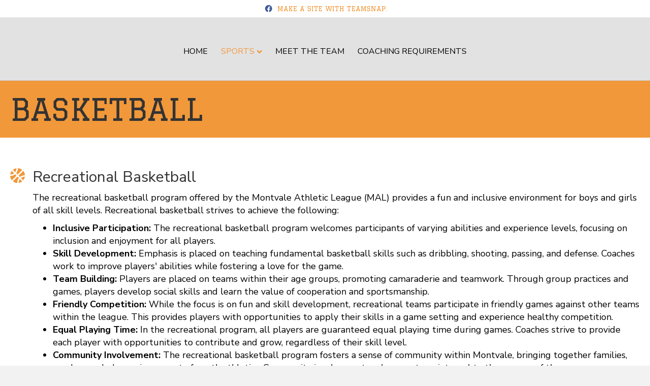

--- FILE ---
content_type: text/html; charset=UTF-8
request_url: https://montvaleathleticleague.org/basketball/
body_size: 17854
content:
<!DOCTYPE html>
<html lang="en-US">
<head>
<meta charset="UTF-8" />
<meta name='viewport' content='width=device-width, initial-scale=1.0' />
<meta http-equiv='X-UA-Compatible' content='IE=edge' />
<link rel="profile" href="https://gmpg.org/xfn/11" />
<title>Basketball &#8211; Montvale Athletic League</title>
<meta name='robots' content='max-image-preview:large' />
<link rel='dns-prefetch' href='//teamsnap-widgets.netlify.app' />
<link rel='dns-prefetch' href='//cdn.jsdelivr.net' />
<link rel='dns-prefetch' href='//unpkg.com' />
<link rel='dns-prefetch' href='//maxcdn.bootstrapcdn.com' />
<link rel='dns-prefetch' href='//fonts.googleapis.com' />
<link href='https://fonts.gstatic.com' crossorigin rel='preconnect' />
<link rel="alternate" type="application/rss+xml" title="Montvale Athletic League &raquo; Feed" href="https://montvaleathleticleague.org/feed/" />
<link rel="preload" href="https://montvaleathleticleague.org/wp-content/plugins/bb-plugin/fonts/fontawesome/5.15.4/webfonts/fa-solid-900.woff2" as="font" type="font/woff2" crossorigin="anonymous">
<script>
window._wpemojiSettings = {"baseUrl":"https:\/\/s.w.org\/images\/core\/emoji\/14.0.0\/72x72\/","ext":".png","svgUrl":"https:\/\/s.w.org\/images\/core\/emoji\/14.0.0\/svg\/","svgExt":".svg","source":{"concatemoji":"https:\/\/montvaleathleticleague.org\/wp-includes\/js\/wp-emoji-release.min.js?ver=6.4.7"}};
/*! This file is auto-generated */
!function(i,n){var o,s,e;function c(e){try{var t={supportTests:e,timestamp:(new Date).valueOf()};sessionStorage.setItem(o,JSON.stringify(t))}catch(e){}}function p(e,t,n){e.clearRect(0,0,e.canvas.width,e.canvas.height),e.fillText(t,0,0);var t=new Uint32Array(e.getImageData(0,0,e.canvas.width,e.canvas.height).data),r=(e.clearRect(0,0,e.canvas.width,e.canvas.height),e.fillText(n,0,0),new Uint32Array(e.getImageData(0,0,e.canvas.width,e.canvas.height).data));return t.every(function(e,t){return e===r[t]})}function u(e,t,n){switch(t){case"flag":return n(e,"\ud83c\udff3\ufe0f\u200d\u26a7\ufe0f","\ud83c\udff3\ufe0f\u200b\u26a7\ufe0f")?!1:!n(e,"\ud83c\uddfa\ud83c\uddf3","\ud83c\uddfa\u200b\ud83c\uddf3")&&!n(e,"\ud83c\udff4\udb40\udc67\udb40\udc62\udb40\udc65\udb40\udc6e\udb40\udc67\udb40\udc7f","\ud83c\udff4\u200b\udb40\udc67\u200b\udb40\udc62\u200b\udb40\udc65\u200b\udb40\udc6e\u200b\udb40\udc67\u200b\udb40\udc7f");case"emoji":return!n(e,"\ud83e\udef1\ud83c\udffb\u200d\ud83e\udef2\ud83c\udfff","\ud83e\udef1\ud83c\udffb\u200b\ud83e\udef2\ud83c\udfff")}return!1}function f(e,t,n){var r="undefined"!=typeof WorkerGlobalScope&&self instanceof WorkerGlobalScope?new OffscreenCanvas(300,150):i.createElement("canvas"),a=r.getContext("2d",{willReadFrequently:!0}),o=(a.textBaseline="top",a.font="600 32px Arial",{});return e.forEach(function(e){o[e]=t(a,e,n)}),o}function t(e){var t=i.createElement("script");t.src=e,t.defer=!0,i.head.appendChild(t)}"undefined"!=typeof Promise&&(o="wpEmojiSettingsSupports",s=["flag","emoji"],n.supports={everything:!0,everythingExceptFlag:!0},e=new Promise(function(e){i.addEventListener("DOMContentLoaded",e,{once:!0})}),new Promise(function(t){var n=function(){try{var e=JSON.parse(sessionStorage.getItem(o));if("object"==typeof e&&"number"==typeof e.timestamp&&(new Date).valueOf()<e.timestamp+604800&&"object"==typeof e.supportTests)return e.supportTests}catch(e){}return null}();if(!n){if("undefined"!=typeof Worker&&"undefined"!=typeof OffscreenCanvas&&"undefined"!=typeof URL&&URL.createObjectURL&&"undefined"!=typeof Blob)try{var e="postMessage("+f.toString()+"("+[JSON.stringify(s),u.toString(),p.toString()].join(",")+"));",r=new Blob([e],{type:"text/javascript"}),a=new Worker(URL.createObjectURL(r),{name:"wpTestEmojiSupports"});return void(a.onmessage=function(e){c(n=e.data),a.terminate(),t(n)})}catch(e){}c(n=f(s,u,p))}t(n)}).then(function(e){for(var t in e)n.supports[t]=e[t],n.supports.everything=n.supports.everything&&n.supports[t],"flag"!==t&&(n.supports.everythingExceptFlag=n.supports.everythingExceptFlag&&n.supports[t]);n.supports.everythingExceptFlag=n.supports.everythingExceptFlag&&!n.supports.flag,n.DOMReady=!1,n.readyCallback=function(){n.DOMReady=!0}}).then(function(){return e}).then(function(){var e;n.supports.everything||(n.readyCallback(),(e=n.source||{}).concatemoji?t(e.concatemoji):e.wpemoji&&e.twemoji&&(t(e.twemoji),t(e.wpemoji)))}))}((window,document),window._wpemojiSettings);
</script>
<style id='wp-emoji-styles-inline-css'>

	img.wp-smiley, img.emoji {
		display: inline !important;
		border: none !important;
		box-shadow: none !important;
		height: 1em !important;
		width: 1em !important;
		margin: 0 0.07em !important;
		vertical-align: -0.1em !important;
		background: none !important;
		padding: 0 !important;
	}
</style>
<link rel='stylesheet' id='font-awesome-5-css' href='https://montvaleathleticleague.org/wp-content/plugins/bb-plugin/fonts/fontawesome/5.15.4/css/all.min.css?ver=2.8.3.2' media='all' />
<link rel='stylesheet' id='fl-builder-layout-729-css' href='https://montvaleathleticleague.org/wp-content/uploads/sites/634/bb-plugin/cache/729-layout.css?ver=05496e02dd2382564facb43f4f31d6b9' media='all' />
<link rel='stylesheet' id='cff-css' href='https://montvaleathleticleague.org/wp-content/plugins/custom-facebook-feed/assets/css/cff-style.min.css?ver=4.2.6' media='all' />
<link rel='stylesheet' id='sb-font-awesome-css' href='https://maxcdn.bootstrapcdn.com/font-awesome/4.7.0/css/font-awesome.min.css?ver=6.4.7' media='all' />
<link rel='stylesheet' id='jquery-magnificpopup-css' href='https://montvaleathleticleague.org/wp-content/plugins/bb-plugin/css/jquery.magnificpopup.css?ver=2.8.3.2' media='all' />
<link rel='stylesheet' id='bootstrap-css' href='https://montvaleathleticleague.org/wp-content/themes/bb-theme/css/bootstrap.min.css?ver=1.7.15.3' media='all' />
<link rel='stylesheet' id='fl-automator-skin-css' href='https://montvaleathleticleague.org/wp-content/uploads/sites/634/bb-theme/skin-67044a796b001.css?ver=1.7.15.3' media='all' />
<link rel='stylesheet' id='pp-animate-css' href='https://montvaleathleticleague.org/wp-content/plugins/bbpowerpack/assets/css/animate.min.css?ver=3.5.1' media='all' />
<link rel='stylesheet' id='fl-builder-google-fonts-c4c7d95317a0bc8bc7cb3c15821d23ea-css' href='//fonts.googleapis.com/css?family=Nunito+Sans%3A300%2C400%2C700%2C400%7CGraduate%3A400&#038;ver=6.4.7' media='all' />
<script src="https://montvaleathleticleague.org/wp-includes/js/jquery/jquery.min.js?ver=3.7.1" id="jquery-core-js"></script>
<script src="https://montvaleathleticleague.org/wp-includes/js/jquery/jquery-migrate.min.js?ver=3.4.1" id="jquery-migrate-js"></script>
<script src="//cdn.jsdelivr.net/npm/es6-promise/dist/es6-promise.auto.min.js?ver=6.4.7" id="es6-promise-js"></script>
<script src="//unpkg.com/axios/dist/axios.min.js?ver=6.4.7" id="axios-js"></script>
<script id="global-module-helpers-js-extra">
var teamsnapNewSettings = {"blogId":"634","clubUuid":"","orgId":"41748"};
</script>
<script src="https://montvaleathleticleague.org/wp-content/plugins/tswp/assets/js/global-module-helpers.js?ver=1.7.2" id="global-module-helpers-js"></script>
<link rel="https://api.w.org/" href="https://montvaleathleticleague.org/wp-json/" /><link rel="alternate" type="application/json" href="https://montvaleathleticleague.org/wp-json/wp/v2/pages/729" /><link rel="EditURI" type="application/rsd+xml" title="RSD" href="https://montvaleathleticleague.org/xmlrpc.php?rsd" />
<link rel="canonical" href="https://montvaleathleticleague.org/basketball/" />
<link rel='shortlink' href='https://montvaleathleticleague.org/?p=729' />
<link rel="alternate" type="application/json+oembed" href="https://montvaleathleticleague.org/wp-json/oembed/1.0/embed?url=https%3A%2F%2Fmontvaleathleticleague.org%2Fbasketball%2F" />
<link rel="alternate" type="text/xml+oembed" href="https://montvaleathleticleague.org/wp-json/oembed/1.0/embed?url=https%3A%2F%2Fmontvaleathleticleague.org%2Fbasketball%2F&#038;format=xml" />
		<script>
			var bb_powerpack = {
				version: '2.40.4.1',
				getAjaxUrl: function() { return atob( 'aHR0cHM6Ly9tb250dmFsZWF0aGxldGljbGVhZ3VlLm9yZy93cC1hZG1pbi9hZG1pbi1hamF4LnBocA==' ); },
				callback: function() {},
				mapMarkerData: {},
				post_id: '729',
				search_term: '',
				current_page: 'https://montvaleathleticleague.org/basketball/',
				conditionals: {
					is_front_page: false,
					is_home: false,
					is_archive: false,
					is_tax: false,
										is_author: false,
					current_author: false,
					is_search: false,
									}
			};
		</script>
		<link rel="icon" href="https://montvaleathleticleague.org/wp-content/uploads/sites/634/2023/11/cropped-favicon-32x32.jpg" sizes="32x32" />
<link rel="icon" href="https://montvaleathleticleague.org/wp-content/uploads/sites/634/2023/11/cropped-favicon-192x192.jpg" sizes="192x192" />
<link rel="apple-touch-icon" href="https://montvaleathleticleague.org/wp-content/uploads/sites/634/2023/11/cropped-favicon-180x180.jpg" />
<meta name="msapplication-TileImage" content="https://montvaleathleticleague.org/wp-content/uploads/sites/634/2023/11/cropped-favicon-270x270.jpg" />
		<style id="wp-custom-css">
			/*
You can add your own CSS here.

Click the help icon above to learn more.
.fl-button {
    min-height: 80px !important;
	    padding: 10px !important;
	display: table !important;
	width:100% !important;
}
.fl-button-text {
	display: table-cell; vertical-align: middle;
}
@media (min-width: 1100px){
.fl-page-header-logo{
    margin-bottom: -20%;
	    z-index: 9999 !important;
	 position: relative;
}}
input[type=text], input[type=password], input[type=email], input[type=tel], input[type=date], input[type=month], input[type=week], input[type=time], input[type=number], input[type=search], input[type=url] {
    background: transparent;
    background-color: transparent;
	border: 1px solid #891812;
}
::-moz-placeholder {
  color: #891812  !important;
  opacity:1 !important;
	font-weight:600 !important;
	text-transform:uppercase !important;
}
:-moz-placeholder {
  color: #891812  !important;
  opacity:1 !important;
font-weight:600 !important;
	text-transform:uppercase !important;
}
::-webkit-input-placeholder {
  color: #891812  !important;
  opacity:1 !important;
	font-weight:600 !important;
	text-transform:uppercase !important;
}
:-ms-input-placeholder {
  color: #891812  !important;
  opacity:1 !important;
	font-weight:600 !important;
	text-transform:uppercase !important;
}
*/
.fl-col-small {
    max-width: 100% !important;
}
.equalbox span {
	font-weight:600;
}
.equalbox a.fl-button {
	background: transparent !important;
    border: none !important;
}

.fl-submenu-indicator .fl-page-nav ul.navbar-nav>li.menu-item-has-children>a:after, footer .fl-menu-toggle:before {
	color:#f1983a !important;
}

/*hide logo*/
.fl-page-header .fl-page-header-wrap, .col-md-12.fl-page-header-logo-col{
	display:none !important;
}
.fl-page-nav-wrap {
    border-top: 0;
		padding-top:40px;
	padding-bottom:30px;
}

/*menu dropdowns*/
.fl-page-nav ul.sub-menu {
    background-color: #000;
    border-top: 0;
}
.fl-page-nav ul.sub-menu li a {
	color:#fff;
	text-transform:capitalize;
	padding-top:5px;
	padding-bottom:5px;
}

@media only screen and (max-width:761px){
	.box-links .fl-col{
		margin-left:0 !important;
		margin-right:0 !important;
		margin-top:2px !important;
		margin-bottom:2px !important;
	}
	.gray-boxes{
		margin-bottom:20px !important;
		margin-left:20px !important;
		margin-right:20px !important;
	}
}
.fl-page-bar-text.fl-page-bar-text-1{
font-family: Graduate, sans-serif;
    font-size:13px !important;
	font-weight:400 !important;
    text-transform: uppercase !important;
}

@media only screen and (max-width:1293px) and (min-width:762px){
	.fl-page-header .fl-page-nav-container.container{
		padding-left:20px !important;
		padding-right:20px !important;
	}
	.navbar-nav li>a {
		padding: 15px 11px !important;
	}
}
@media only screen and (max-width:972px){
	.navbar-nav li>a {
		font-size:14px !important;
	}
}
@media only screen and (max-width:878px){
	.menu-item-home{
		display:none !important;
	}
	.navbar-nav li>a {
		font-size:12px !important;
	}
}

.white-icon{
	-webkit-filter: invert(100%); /* Safari/Chrome */
    filter: invert(100%);
}		</style>
		</head>
<body class="page-template-default page page-id-729 fl-builder fl-builder-2-8-3-2 fl-themer-1-4-10 fl-theme-1-7-15-3 fl-framework-bootstrap fl-preset-default fl-full-width fl-submenu-indicator bb-powerpack-header-footer" itemscope="itemscope" itemtype="https://schema.org/WebPage">
<a aria-label="Skip to content" class="fl-screen-reader-text" href="#fl-main-content">Skip to content</a><div class="fl-page">
	<div class="fl-page-bar">
	<div class="fl-page-bar-container container">
		<div class="fl-page-bar-row row">
			<div class="col-md-12 text-center clearfix">	<div class="fl-social-icons">
	<a href="https://www.facebook.com/montvaleathleticleague" target="_self" rel="noopener noreferrer"><span class="sr-only">Facebook</span><i aria-hidden="true" class="fab fa-facebook-f branded"></i></a></div>
<div class="fl-page-bar-text fl-page-bar-text-1"><a href=" https://www.teamsnap.com/leagues-and-clubs/features/website-builder">Make a site with TeamSnap.  </a></div></div>					</div>
	</div>
</div><!-- .fl-page-bar -->
<header class="fl-page-header fl-page-header-primary fl-page-nav-centered fl-page-nav-toggle-button fl-page-nav-toggle-visible-mobile" itemscope="itemscope" itemtype="https://schema.org/WPHeader"  role="banner">
	<div class="fl-page-header-wrap">
		<div class="fl-page-header-container container">
			<div class="fl-page-header-row row">
				<div class="col-md-12 fl-page-header-logo-col">
					<div class="fl-page-header-logo" itemscope="itemscope" itemtype="https://schema.org/Organization">
						<a href="https://montvaleathleticleague.org/" itemprop="url"><div class="fl-logo-text" itemprop="name">Montvale Athletic League</div></a>
											</div>
				</div>
			</div>
		</div>
	</div>
	<div class="fl-page-nav-wrap">
		<div class="fl-page-nav-container container">
			<nav class="fl-page-nav fl-nav navbar navbar-default navbar-expand-md" aria-label="Header Menu" itemscope="itemscope" itemtype="https://schema.org/SiteNavigationElement" role="navigation">
				<button type="button" class="navbar-toggle navbar-toggler" data-toggle="collapse" data-target=".fl-page-nav-collapse">
					<span>Menu</span>
				</button>
				<div class="fl-page-nav-collapse collapse navbar-collapse">
					<ul id="menu-ts-home-menu" class="nav navbar-nav menu fl-theme-menu"><li id="menu-item-665" class="menu-item menu-item-type-post_type menu-item-object-page menu-item-home menu-item-665 nav-item"><a href="https://montvaleathleticleague.org/" class="nav-link">Home</a></li>
<li id="menu-item-736" class="menu-item menu-item-type-custom menu-item-object-custom current-menu-ancestor current-menu-parent menu-item-has-children menu-item-736 nav-item"><a class="nav-link">Sports</a><div class="fl-submenu-icon-wrap"><span class="fl-submenu-toggle-icon"></span></div>
<ul class="sub-menu">
	<li id="menu-item-740" class="menu-item menu-item-type-post_type menu-item-object-page menu-item-740 nav-item"><a href="https://montvaleathleticleague.org/baseball/" class="nav-link">Baseball</a></li>
	<li id="menu-item-742" class="menu-item menu-item-type-post_type menu-item-object-page current-menu-item page_item page-item-729 current_page_item menu-item-742 nav-item"><a href="https://montvaleathleticleague.org/basketball/" aria-current="page" class="nav-link">Basketball</a></li>
	<li id="menu-item-744" class="menu-item menu-item-type-post_type menu-item-object-page menu-item-744 nav-item"><a href="https://montvaleathleticleague.org/cheerleading/" class="nav-link">Cheerleading</a></li>
	<li id="menu-item-745" class="menu-item menu-item-type-post_type menu-item-object-page menu-item-745 nav-item"><a href="https://montvaleathleticleague.org/football/" class="nav-link">Football</a></li>
	<li id="menu-item-741" class="menu-item menu-item-type-post_type menu-item-object-page menu-item-741 nav-item"><a href="https://montvaleathleticleague.org/indoor-soccer/" class="nav-link">Indoor Soccer</a></li>
	<li id="menu-item-737" class="menu-item menu-item-type-post_type menu-item-object-page menu-item-737 nav-item"><a href="https://montvaleathleticleague.org/kickball/" class="nav-link">Kickball</a></li>
	<li id="menu-item-1035" class="menu-item menu-item-type-post_type menu-item-object-page menu-item-1035 nav-item"><a href="https://montvaleathleticleague.org/lacrosse/" class="nav-link">Lacrosse</a></li>
	<li id="menu-item-743" class="menu-item menu-item-type-post_type menu-item-object-page menu-item-743 nav-item"><a href="https://montvaleathleticleague.org/soccer/" class="nav-link">Outdoor Soccer</a></li>
	<li id="menu-item-739" class="menu-item menu-item-type-post_type menu-item-object-page menu-item-739 nav-item"><a href="https://montvaleathleticleague.org/softball/" class="nav-link">Softball</a></li>
	<li id="menu-item-738" class="menu-item menu-item-type-post_type menu-item-object-page menu-item-738 nav-item"><a href="https://montvaleathleticleague.org/track-field/" class="nav-link">Track and Field</a></li>
</ul>
</li>
<li id="menu-item-1017" class="menu-item menu-item-type-post_type menu-item-object-page menu-item-1017 nav-item"><a href="https://montvaleathleticleague.org/meet-the-team/" class="nav-link">Meet The Team</a></li>
<li id="menu-item-750" class="menu-item menu-item-type-post_type menu-item-object-page menu-item-750 nav-item"><a href="https://montvaleathleticleague.org/coaching-requirements/" class="nav-link">Coaching Requirements</a></li>
</ul>				</div>
			</nav>
		</div>
	</div>
</header><!-- .fl-page-header -->
	<div id="fl-main-content" class="fl-page-content" itemprop="mainContentOfPage" role="main">

		
<div class="fl-content-full container">
	<div class="row">
		<div class="fl-content col-md-12">
			<article class="fl-post post-729 page type-page status-publish hentry" id="fl-post-729" itemscope="itemscope" itemtype="https://schema.org/CreativeWork">

			<div class="fl-post-content clearfix" itemprop="text">
		<div class="fl-builder-content fl-builder-content-729 fl-builder-content-primary fl-builder-global-templates-locked" data-post-id="729"><div class="fl-row fl-row-full-width fl-row-bg-color fl-node-654a55d3ecf68 fl-row-default-height fl-row-align-center" data-node="654a55d3ecf68">
	<div class="fl-row-content-wrap">
						<div class="fl-row-content fl-row-fixed-width fl-node-content">
		
<div class="fl-col-group fl-node-654a55d3ecf64" data-node="654a55d3ecf64">
			<div class="fl-col fl-node-654a55d3ecf66" data-node="654a55d3ecf66">
	<div class="fl-col-content fl-node-content"><div class="fl-module fl-module-heading fl-node-654a55d3ecf67" data-node="654a55d3ecf67">
	<div class="fl-module-content fl-node-content">
		<h1 class="fl-heading">
		<span class="fl-heading-text">Basketball</span>
	</h1>
	</div>
</div>
</div>
</div>
	</div>
		</div>
	</div>
</div>
<div class="fl-row fl-row-full-width fl-row-bg-none fl-node-65495347b0aa4 fl-row-default-height fl-row-align-center" data-node="65495347b0aa4">
	<div class="fl-row-content-wrap">
						<div class="fl-row-content fl-row-fixed-width fl-node-content">
		
<div class="fl-col-group fl-node-65495347b0aa7 fl-col-group-equal-height fl-col-group-align-top" data-node="65495347b0aa7">
			<div class="fl-col fl-node-65495347b0aa9" data-node="65495347b0aa9">
	<div class="fl-col-content fl-node-content"><div class="fl-module fl-module-callout fl-node-65495347b0aab" data-node="65495347b0aab">
	<div class="fl-module-content fl-node-content">
		<div class="fl-callout fl-callout-has-icon fl-callout-icon-left">
		<span class="fl-icon">
								<a href="https://go.teamsnap.com/forms/399468" target="_blank" rel="noopener" >
							<i class="fas fa-basketball-ball" aria-hidden="true"></i>
						</a>
			</span>
		<div class="fl-callout-content">
		<h2 class="fl-callout-title"><a href="https://go.teamsnap.com/forms/399468" target="_blank"  rel="noopener"  class="fl-callout-title-link fl-callout-title-text"><span>Recreational Basketball</span></a></h2><div class="fl-callout-text-wrap"><div class="fl-callout-text"><p>The recreational basketball program offered by the Montvale Athletic League (MAL) provides a fun and inclusive environment for boys and girls of all skill levels. Recreational basketball strives to achieve the following:</p>
<ul>
<li><strong>Inclusive Participation:</strong> The recreational basketball program welcomes participants of varying abilities and experience levels, focusing on inclusion and enjoyment for all players.</li>
<li><strong>Skill Development:</strong> Emphasis is placed on teaching fundamental basketball skills such as dribbling, shooting, passing, and defense. Coaches work to improve players' abilities while fostering a love for the game.</li>
<li><strong>Team Building:</strong> Players are placed on teams within their age groups, promoting camaraderie and teamwork. Through group practices and games, players develop social skills and learn the value of cooperation and sportsmanship.</li>
<li><strong>Friendly Competition:</strong> While the focus is on fun and skill development, recreational teams participate in friendly games against other teams within the league. This provides players with opportunities to apply their skills in a game setting and experience healthy competition.</li>
<li><strong>Equal Playing Time:</strong> In the recreational program, all players are guaranteed equal playing time during games. Coaches strive to provide each player with opportunities to contribute and grow, regardless of their skill level.</li>
<li><strong>Community Involvement:</strong> The recreational basketball program fosters a sense of community within Montvale, bringing together families, coaches, and players in support of youth athletics. Community involvement and support are integral to the success of the program.</li>
<li><strong>Season Structure:</strong> The season typically includes practices and games held on a weekly basis. Players have the opportunity to learn and improve throughout the season while enjoying the camaraderie of their teammates and coaches.</li>
</ul>
<p>Overall, the recreational basketball program provided by the MAL focuses on providing a positive and rewarding experience for young athletes, emphasizing skill development, teamwork, and sportsmanship in a fun and supportive environment.</p>
</div></div>	</div>
	</div>
	</div>
</div>
</div>
</div>
	</div>
		</div>
	</div>
</div>
<div class="fl-row fl-row-fixed-width fl-row-bg-none fl-node-656a181913f10 fl-row-default-height fl-row-align-center" data-node="656a181913f10">
	<div class="fl-row-content-wrap">
						<div class="fl-row-content fl-row-fixed-width fl-node-content">
		
<div class="fl-col-group fl-node-656a18191b43d" data-node="656a18191b43d">
			<div class="fl-col fl-node-656a18191b58e" data-node="656a18191b58e">
	<div class="fl-col-content fl-node-content"><div class="fl-module fl-module-schedule fl-node-656a182b8a170" data-node="656a182b8a170">
	<div class="fl-module-content fl-node-content">
		<div data-purpose="teamsnap" data-type="schedule" data-divisionid="798448" data-schedule-type="divisions" data-show-games="1" data-show-events="1" data-show-past="0" data-show-canceled="0" data-show-results="1" data-show-header="1" data-show-search="0" data-paginate-events="1" data-paginate-total="10" data-schedule-order="asc" data-table-header-style="" data-header-color="#" data-header-text-color="#" data-table-background-color="#" data-table-text-color="#" data-when="1" data-away="1" data-home="1" data-location="1" data-event="1" data-location-link="/location"></div>
	</div>
</div>
</div>
</div>
	</div>
		</div>
	</div>
</div>
<div class="fl-row fl-row-full-width fl-row-bg-color fl-node-65495347b0aae fl-row-default-height fl-row-align-center" data-node="65495347b0aae">
	<div class="fl-row-content-wrap">
						<div class="fl-row-content fl-row-fixed-width fl-node-content">
		
<div class="fl-col-group fl-node-65495347b0aaf fl-col-group-equal-height fl-col-group-align-top" data-node="65495347b0aaf">
			<div class="fl-col fl-node-65495347b0ab0 fl-col-small" data-node="65495347b0ab0">
	<div class="fl-col-content fl-node-content"><div class="fl-module fl-module-heading fl-node-65495347b0ab3" data-node="65495347b0ab3">
	<div class="fl-module-content fl-node-content">
		<h3 class="fl-heading">
		<span class="fl-heading-text">About MAL Basketball</span>
	</h3>
	</div>
</div>
<div class="fl-module fl-module-rich-text fl-node-65495347b0ab2" data-node="65495347b0ab2">
	<div class="fl-module-content fl-node-content">
		<div class="fl-rich-text">
	<p>Our basketball program is one of service to the youth of Montvale. The program is dedicated to teaching children how to play and enjoy the game of basketball. Teamwork, good sportsmanship, self-discipline, and building self-esteem are the primary goals.</p>
<p>Basketball is strictly a Winter sport.  Practices start late December, and games will begin early January.</p>
<p>Larry Pinto is the MAL Basketball Commissioner, and coordinates the recreational and travel seasons.</p>
</div>
	</div>
</div>
</div>
</div>
			<div class="fl-col fl-node-65495347b0ab1 fl-col-small" data-node="65495347b0ab1">
	<div class="fl-col-content fl-node-content"><div class="fl-module fl-module-heading fl-node-65495347b0ab4" data-node="65495347b0ab4">
	<div class="fl-module-content fl-node-content">
		<h3 class="fl-heading">
		<span class="fl-heading-text">Contact Larry Pinto</span>
	</h3>
	</div>
</div>
<div class="fl-module fl-module-contact-form fl-node-65495347b0ab5" data-node="65495347b0ab5">
	<div class="fl-module-content fl-node-content">
		<form class="fl-contact-form" >	<input type="hidden" id="fl-contact-form-nonce" name="fl-contact-form-nonce" value="5421b96fdf" /><input type="hidden" name="_wp_http_referer" value="/basketball/" />	<input type="hidden" name="fl-layout-id" value="729" />
		<div class="fl-input-group fl-name">
		<label for="fl-name"  class="fl-contact-form-label-hidden">Your name</label>
		<span class="fl-contact-error" id="name-error">Please enter your name.</span>
		<input type="text" id="fl-name" name="fl-name" aria-describedby="name-error" value="" placeholder="Your name" />
	</div>
				<div class="fl-input-group fl-email">
		<label for="fl-email"  class="fl-contact-form-label-hidden">Your email</label>
		<span class="fl-contact-error" id="email-error">Please enter a valid email.</span>
		<input type="email" id="fl-email" aria-describedby="email-error" name="fl-email" value="" placeholder="Your email" />
	</div>
			<div class="fl-input-group fl-message">
		<label for="fl-message"  class="fl-contact-form-label-hidden">Your message</label>
		<span class="fl-contact-error" id="message-error">Please enter a message.</span>
		<textarea id="fl-message" name="fl-message" aria-describedby="message-error" placeholder="Your message"></textarea>
	</div>
	
		<div class="fl-button-wrap fl-button-width-auto fl-button-left">
			<a href="#" target="_self" class="fl-button">
							<span class="fl-button-text">SEND</span>
					</a>
</div>
	
	<span class="fl-send-error" style="display:none;">Message failed. Please try again.</span>
</form>
	<span class="fl-success-msg" style="display:none;"><p>Thanks for your message! We'll be in touch soon.</p></span>
	</div>
</div>
</div>
</div>
	</div>
		</div>
	</div>
</div>
</div>	</div><!-- .fl-post-content -->
	
</article>

<!-- .fl-post -->
		</div>
	</div>
</div>


	</div><!-- .fl-page-content -->
	<link rel='stylesheet' id='fl-builder-google-fonts-5fd8b1bb94e7b3568eb7b87c75f95742-css' href='//fonts.googleapis.com/css?family=Graduate%3A400%2C700&#038;ver=6.4.7' media='all' />
<style id='fl-builder-layout-251-inline-css'>
.fl-node-5a3bf56067546 {
	color: #ffffff;
}
.fl-builder-content .fl-node-5a3bf56067546 *:not(input):not(textarea):not(select):not(a):not(h1):not(h2):not(h3):not(h4):not(h5):not(h6):not(.fl-menu-mobile-toggle) {
	color: inherit;
}

.fl-builder-content .fl-node-5a3bf56067546 a {
	color: #ffffff;
}

.fl-builder-content .fl-node-5a3bf56067546 a:hover {
	color: #ffffff;
}

.fl-builder-content .fl-node-5a3bf56067546 h1,
.fl-builder-content .fl-node-5a3bf56067546 h2,
.fl-builder-content .fl-node-5a3bf56067546 h3,
.fl-builder-content .fl-node-5a3bf56067546 h4,
.fl-builder-content .fl-node-5a3bf56067546 h5,
.fl-builder-content .fl-node-5a3bf56067546 h6,
.fl-builder-content .fl-node-5a3bf56067546 h1 a,
.fl-builder-content .fl-node-5a3bf56067546 h2 a,
.fl-builder-content .fl-node-5a3bf56067546 h3 a,
.fl-builder-content .fl-node-5a3bf56067546 h4 a,
.fl-builder-content .fl-node-5a3bf56067546 h5 a,
.fl-builder-content .fl-node-5a3bf56067546 h6 a {
	color: #ffffff;
}



.fl-node-5a3bf56067546 > .fl-row-content-wrap {
	background-color: #3f3f3f;
	border-top-width: 1px;
	border-right-width: 0px;
	border-bottom-width: 1px;
	border-left-width: 0px;
}
 .fl-node-5a3bf56067546 > .fl-row-content-wrap {
	padding-top:80px;
	padding-right:0px;
	padding-bottom:0px;
	padding-left:0px;
}




.fl-node-5a3bf56067117 {
	width: 100%;
}




.fl-node-5a3bf56067192 {
	width: 25%;
}




.fl-node-5a3bf560671d0 {
	width: 25%;
}




.fl-node-5a3bf56067211 {
	width: 25%;
}




.fl-node-5a3bf5606724d {
	width: 25%;
}
.fl-node-654e4d9989e81 {
	color: #000000;
}
.fl-builder-content .fl-node-654e4d9989e81 *:not(span):not(input):not(textarea):not(select):not(a):not(h1):not(h2):not(h3):not(h4):not(h5):not(h6):not(.fl-menu-mobile-toggle) {
	color: #000000;
}

.fl-builder-content .fl-node-654e4d9989e81 a {
	color: #f1983a;
}

.fl-builder-content .fl-node-654e4d9989e81 a:hover {
	color: #000000;
}

.fl-builder-content .fl-node-654e4d9989e81 h1,
.fl-builder-content .fl-node-654e4d9989e81 h2,
.fl-builder-content .fl-node-654e4d9989e81 h3,
.fl-builder-content .fl-node-654e4d9989e81 h4,
.fl-builder-content .fl-node-654e4d9989e81 h5,
.fl-builder-content .fl-node-654e4d9989e81 h6,
.fl-builder-content .fl-node-654e4d9989e81 h1 a,
.fl-builder-content .fl-node-654e4d9989e81 h2 a,
.fl-builder-content .fl-node-654e4d9989e81 h3 a,
.fl-builder-content .fl-node-654e4d9989e81 h4 a,
.fl-builder-content .fl-node-654e4d9989e81 h5 a,
.fl-builder-content .fl-node-654e4d9989e81 h6 a {
	color: #000000;
}

.fl-node-654e4d9989e81 {
	width: 100%;
}
.fl-node-654e4d9989e81 > .fl-col-content {
	background-color: #ffffff;
}
 .fl-node-654e4d9989e81 > .fl-col-content {
	margin-top:80px;
}
 .fl-node-654e4d9989e81 > .fl-col-content {
	padding-top:20px;
	padding-right:20px;
	padding-bottom:20px;
	padding-left:20px;
}
img.mfp-img {
    padding-bottom: 40px !important;
}

/* Support for object-fit */
.fl-builder-edit .fl-fill-container img {
	transition: object-position .5s;
}

.fl-fill-container :is(.fl-module-content, .fl-photo, .fl-photo-content, img) {
	height: 100% !important;
	width: 100% !important;
}

@media (max-width: 768px) { /* Mobile Photo */
.fl-photo-content,
.fl-photo-img {
	max-width: 100%;
} }.fl-node-5a3bf56067287 .fl-photo {
	text-align: center;
}
.fl-node-5a3bf56067287 .fl-photo-content, .fl-node-5a3bf56067287 .fl-photo-img {
	width: 150px;
}
.fl-menu ul,
.fl-menu li{
	list-style: none;
	margin: 0;
	padding: 0;
}
.fl-menu .menu:before,
.fl-menu .menu:after{
	content: '';
	display: table;
	clear: both;
}

/* Horizontal menus */
.fl-menu-horizontal {
	display: inline-flex;
	flex-wrap: wrap;
	align-items: center;
}
.fl-menu li{
	position: relative;
}
.fl-menu a{
	display: block;
	padding: 10px;
	text-decoration: none;
}
.fl-menu a:hover{
	text-decoration: none;
}
.fl-menu .sub-menu{
	min-width: 220px;
}

/* Expanded menus */
.fl-module[data-node] .fl-menu .fl-menu-expanded .sub-menu {
	background-color: transparent;
	-webkit-box-shadow: none;
	-ms-box-shadow: none;
	box-shadow: none;
}

/* Submenus */
.fl-menu .fl-has-submenu:focus,
.fl-menu .fl-has-submenu .sub-menu:focus,
.fl-menu .fl-has-submenu-container:focus {
	outline: 0;
}
.fl-menu .fl-has-submenu-container{ position: relative; }

/* Submenu - accordion, expanded */
.fl-menu .fl-menu-accordion .fl-has-submenu > .sub-menu{
	display: none;
}
.fl-menu .fl-menu-accordion .fl-has-submenu.fl-active .hide-heading > .sub-menu {
	box-shadow: none;
	display: block !important;
}

/* Toggle - General */
.fl-menu .fl-menu-toggle{
	position: absolute;
	top: 50%;
	right: 0;
	cursor: pointer;
}
.fl-menu .fl-toggle-arrows .fl-menu-toggle:before,
.fl-menu .fl-toggle-none .fl-menu-toggle:before{
	border-color: #333;
}
.fl-menu .fl-menu-expanded .fl-menu-toggle{
	display: none;
}

/* Mobile menu - hamburger icon */
.fl-menu .fl-menu-mobile-toggle {
	position: relative;
	padding: 8px;
	background-color: transparent;
	border: none;
	color: #333;
	border-radius: 0;
}
.fl-menu .fl-menu-mobile-toggle.text{
	width: 100%;
	text-align: center;
}
.fl-menu .fl-menu-mobile-toggle.hamburger .fl-menu-mobile-toggle-label,
.fl-menu .fl-menu-mobile-toggle.hamburger-label .fl-menu-mobile-toggle-label{
	display: inline-block;
	margin-left: 10px;
	vertical-align: middle;
}
.fl-menu .fl-menu-mobile-toggle.hamburger .svg-container,
.fl-menu .fl-menu-mobile-toggle.hamburger-label .svg-container{
	display: inline-block;
	position: relative;
	width: 1.4em;
	height: 1.4em;
	vertical-align: middle;
}
.fl-menu .fl-menu-mobile-toggle.hamburger .hamburger-menu,
.fl-menu .fl-menu-mobile-toggle.hamburger-label .hamburger-menu{
	position: absolute;
	top: 0;
	left: 0;
	right: 0;
	bottom: 0;
}
.fl-menu .fl-menu-mobile-toggle.hamburger .hamburger-menu rect,
.fl-menu .fl-menu-mobile-toggle.hamburger-label .hamburger-menu rect{
	fill: currentColor;
}

/* Mega menu general */
li.mega-menu .hide-heading > a,
li.mega-menu .hide-heading > .fl-has-submenu-container,
li.mega-menu-disabled .hide-heading > a,
li.mega-menu-disabled .hide-heading > .fl-has-submenu-container {
	display: none;
}

/* Mega menu for horizontal menus */
ul.fl-menu-horizontal li.mega-menu {
	position: static;
}
ul.fl-menu-horizontal li.mega-menu > ul.sub-menu {
	top: inherit !important;
	left: 0 !important;
	right: 0 !important;
	width: 100%;
}
ul.fl-menu-horizontal li.mega-menu.fl-has-submenu:hover > ul.sub-menu,
ul.fl-menu-horizontal li.mega-menu.fl-has-submenu.focus > ul.sub-menu {
	display: flex !important;
}
ul.fl-menu-horizontal li.mega-menu > ul.sub-menu li {
	border-color: transparent;
}
ul.fl-menu-horizontal li.mega-menu > ul.sub-menu > li {
	width: 100%;
}
ul.fl-menu-horizontal li.mega-menu > ul.sub-menu > li > .fl-has-submenu-container a {
	font-weight: bold;
}
ul.fl-menu-horizontal li.mega-menu > ul.sub-menu > li > .fl-has-submenu-container a:hover {
	background: transparent;
}
ul.fl-menu-horizontal li.mega-menu > ul.sub-menu .fl-menu-toggle {
	display: none;
}
ul.fl-menu-horizontal li.mega-menu > ul.sub-menu ul.sub-menu {
	background: transparent;
	-webkit-box-shadow: none;
	-ms-box-shadow: none;
	box-shadow: none;
	display: block;
	min-width: 0;
	opacity: 1;
	padding: 0;
	position: static;
	visibility: visible;
}

/* Mobile menu - below row clone */
.fl-menu-mobile-clone {
	clear: both;
}
.fl-menu-mobile-clone .fl-menu .menu {
	float: none !important;
}

/* Mobile menu - Flyout */
.fl-menu-mobile-close {
	display: none;
}
.fl-menu-mobile-close,
.fl-menu-mobile-close:hover,
.fl-menu-mobile-close:focus {
	background: none;
	border: 0 none;
	color: inherit;
	font-size: 18px;
	padding: 10px 6px 10px 14px;
}
.fl-node-5a3bf57d5d079 .fl-menu .menu {
	}

.fl-node-5a3bf57d5d079 .menu > li > a:hover,
.fl-node-5a3bf57d5d079 .menu > li > a:focus,
.fl-node-5a3bf57d5d079 .menu > li > .fl-has-submenu-container:hover > a,
.fl-node-5a3bf57d5d079 .menu > li > .fl-has-submenu-container.focus > a,
.fl-node-5a3bf57d5d079 .menu > li.current-menu-item > a,
.fl-node-5a3bf57d5d079 .menu > li.current-menu-item > .fl-has-submenu-container > a,
.fl-node-5a3bf57d5d079 .sub-menu > li > a:hover,
.fl-node-5a3bf57d5d079 .sub-menu > li > a:focus,
.fl-node-5a3bf57d5d079 .sub-menu > li > .fl-has-submenu-container:hover > a,
.fl-node-5a3bf57d5d079 .sub-menu > li > .fl-has-submenu-container.focus > a,
.fl-node-5a3bf57d5d079 .sub-menu > li.current-menu-item > a,
.fl-node-5a3bf57d5d079 .sub-menu > li.current-menu-item > .fl-has-submenu-container > a{
	color: #f1983a;}

				.fl-node-5a3bf57d5d079 .fl-menu .fl-toggle-arrows .fl-has-submenu-container:hover > .fl-menu-toggle:before,
		.fl-node-5a3bf57d5d079 .fl-menu .fl-toggle-arrows .fl-has-submenu-container.focus > .fl-menu-toggle:before,
		.fl-node-5a3bf57d5d079 .fl-menu .fl-toggle-arrows li.current-menu-item >.fl-has-submenu-container > .fl-menu-toggle:before,
		.fl-node-5a3bf57d5d079 .fl-menu .fl-toggle-none .fl-has-submenu-container:hover > .fl-menu-toggle:before,
		.fl-node-5a3bf57d5d079 .fl-menu .fl-toggle-none .fl-has-submenu-container.focus > .fl-menu-toggle:before,
		.fl-node-5a3bf57d5d079 .fl-menu .fl-toggle-none li.current-menu-item >.fl-has-submenu-container > .fl-menu-toggle:before{
			border-color: #f1983a;
		}
	
	.fl-node-5a3bf57d5d079 .fl-menu .sub-menu {
	-webkit-box-shadow: 0 1px 20px rgba(0,0,0,0.1);-ms-box-shadow: 0 1px 20px rgba(0,0,0,0.1);box-shadow: 0 1px 20px rgba(0,0,0,0.1);}
		.fl-node-5a3bf57d5d079 .fl-menu .fl-menu-toggle:before{
		content: '';
		position: absolute;
		right: 50%;
		top: 50%;
		z-index: 1;
		display: block;
		width: 9px;
		height: 9px;
		margin: -5px -5px 0 0;
		border-right: 2px solid;
		border-bottom: 2px solid;
		-webkit-transform-origin: right bottom;
			-ms-transform-origin: right bottom;
				transform-origin: right bottom;
		-webkit-transform: translateX( -5px ) rotate( 45deg );
			-ms-transform: translateX( -5px ) rotate( 45deg );
				transform: translateX( -5px ) rotate( 45deg );
	}
	.fl-node-5a3bf57d5d079 .fl-menu .fl-has-submenu.fl-active > .fl-has-submenu-container .fl-menu-toggle{
		-webkit-transform: rotate( -180deg );
			-ms-transform: rotate( -180deg );
				transform: rotate( -180deg );
	}
		.fl-node-5a3bf57d5d079 .fl-menu-accordion.fl-toggle-arrows .fl-has-submenu-container a{
		padding-right: 28px;
	}
	.fl-node-5a3bf57d5d079 .fl-menu-accordion.fl-toggle-arrows .fl-menu-toggle,
	.fl-node-5a3bf57d5d079 .fl-menu-accordion.fl-toggle-none .fl-menu-toggle{
		width: 28px;
		height: 28px;
		margin: -14px 0 0;
	}
	.fl-node-5a3bf57d5d079 .fl-menu-horizontal.fl-toggle-arrows .fl-menu-toggle,
	.fl-node-5a3bf57d5d079 .fl-menu-horizontal.fl-toggle-none .fl-menu-toggle,
	.fl-node-5a3bf57d5d079 .fl-menu-vertical.fl-toggle-arrows .fl-menu-toggle,
	.fl-node-5a3bf57d5d079 .fl-menu-vertical.fl-toggle-none .fl-menu-toggle{
		width: 28px;
		height: 28px;
		margin: -14px 0 0;
	}
.fl-node-5a3bf57d5d079 .fl-menu li{
	border-top: 1px solid transparent;
}
.fl-node-5a3bf57d5d079 .fl-menu li:first-child{
	border-top: none;
}
	@media ( max-width: 768px ) {

	
	
	
		.fl-node-5a3bf57d5d079 .fl-menu .sub-menu {
		-webkit-box-shadow: none;
		-ms-box-shadow: none;
		box-shadow: none;
	}
		
	.fl-node-5a3bf57d5d079 .mega-menu.fl-active .hide-heading > .sub-menu,
	.fl-node-5a3bf57d5d079 .mega-menu-disabled.fl-active .hide-heading > .sub-menu {
		display: block !important;
	}

	.fl-node-5a3bf57d5d079 .fl-menu-logo,
	.fl-node-5a3bf57d5d079 .fl-menu-search-item {
		display: none;
	}

	} 
	
@media ( min-width: 769px ) {

		
		
	}

.fl-node-5a3bf57d5d079 ul.fl-menu-horizontal li.mega-menu > ul.sub-menu > li > .fl-has-submenu-container a:hover {
	color: ;
}
.fl-node-5a3bf57d5d079 .fl-menu .menu, .fl-node-5a3bf57d5d079 .fl-menu .menu > li {
	font-family: Graduate, serif;
	font-weight: 400;
	font-size: 17px;
	line-height: 1;
	text-transform: none;
}
.fl-node-5a3bf57d5d079 .menu a {
	padding-top: 10px;
	padding-right: 14px;
	padding-bottom: 10px;
	padding-left: 14px;
}
.fl-node-5a3bf57d5d079 .fl-menu .menu .sub-menu > li {
	font-size: 16px;
	line-height: 1;
}
@media(max-width: 768px) {
	.fl-node-5a3bf57d5d079 .fl-menu .sub-menu {
		background-color: transparent;
	}
}
 .fl-node-5a3bf56067508 > .fl-module-content {
	margin-top:40px;
	margin-bottom:00px;
}
@media (max-width: 768px) { .fl-node-5a3bf56067508 > .fl-module-content { margin-top:20px; } }.pp-social-icons {
	display: flex;
}
.pp-social-icons-vertical {
	flex-direction: column;
}
.pp-social-icons-vertical .pp-social-icon:last-of-type {
	margin-bottom: 0 !important;
}
.pp-social-icons-horizontal .pp-social-icon:last-of-type {
	margin-right: 0 !important;
}
.pp-social-icons-horizontal .pp-social-icon:first-child {
	margin-left: 0 !important;
}

.pp-social-icons .pp-social-icon {
	display: inline-block;
	line-height: 0;
}
.pp-social-icons a {
	font-family: "Helvetica",Verdana,Arial,sans-serif;
}
.pp-social-icons .pp-x-icon {
	font-weight: bold;
}
.fl-node-6569fd5cdaf57 .fl-module-content .pp-social-icon a,
.fl-node-6569fd5cdaf57 .fl-module-content .pp-social-icon a:hover {
	text-decoration: none;
}

.fl-node-6569fd5cdaf57 .fl-module-content .pp-social-icon a {
	display: inline-flex;
	float: left;
	text-align: center;
	justify-content: center;
	align-items: center;
			color: #ffffff;
					border-radius: 100px;
				border: 0px solid ;
	}

.fl-node-6569fd5cdaf57 .fl-module-content .pp-social-icon svg {
	fill: currentColor;
			width: 30px;
		height: 30px;
	}

.fl-node-6569fd5cdaf57 .fl-module-content .pp-social-icon a:hover {
			color: #f1983a;
					border-color: ;
	}



			.fl-node-6569fd5cdaf57 .fl-module-content .pp-social-icon:nth-child(1) a {
							border: 0px solid ;
					}
		.fl-node-6569fd5cdaf57 .fl-module-content .pp-social-icon:nth-child(1) a:hover {
					}
				.fl-node-6569fd5cdaf57 .fl-module-content .pp-social-icon:nth-child(1) a {
								}
				.fl-node-6569fd5cdaf57 .fl-module-content .pp-social-icon:nth-child(1) i:hover,
		.fl-node-6569fd5cdaf57 .fl-module-content .pp-social-icon:nth-child(1) a:hover i {
								}
	.fl-node-6569fd5cdaf57 .pp-social-icons-vertical .pp-social-icon {
	margin-bottom: 10px;
}
.fl-node-6569fd5cdaf57 .pp-social-icons-horizontal .pp-social-icon {
	margin-right: 10px;
}
.fl-node-6569fd5cdaf57 .pp-social-icons {
	justify-content: flex-start;
}
.fl-node-6569fd5cdaf57 .fl-module-content .pp-social-icon a {
	font-size: 30px;
	width: 60px;
	height: 60px;
	line-height: 60px;
}
.fl-node-6569fd5cdaf57 .fl-module-content .pp-social-icon .pp-x-icon {
	font-size: calc(30px + 20%);
}
.fl-builder-content .fl-node-654e4dbf4b0be .fl-rich-text, .fl-builder-content .fl-node-654e4dbf4b0be .fl-rich-text *:not(b, strong) {
	font-family: Graduate, serif;
	font-weight: 400;
	font-size: 11px;
	text-align: center;
}
 .fl-node-654e4dbf4b0be > .fl-module-content {
	margin-top:0px;
	margin-bottom:-10px;
}
@media ( max-width: 992px ) {
 .fl-node-654e4dbf4b0be.fl-module > .fl-module-content {
	margin-bottom:-10px;
}
}
@media ( max-width: 768px ) {
 .fl-node-654e4dbf4b0be.fl-module > .fl-module-content {
	margin-bottom:-10px;
}
}

/* Start Global Nodes CSS */

/* End Global Nodes CSS */


/* Start Layout CSS */

/* End Layout CSS */


                                
        
        .fl-builder-row-settings #fl-field-separator_position {
            display: none !important;
        }
        
        
        
        
        
        
		
        
		
        
        
</style>
<footer class="fl-builder-content fl-builder-content-251 fl-builder-template fl-builder-row-template fl-builder-global-templates-locked" data-post-id="251" itemscope="itemscope" itemtype="http://schema.org/WPFooter" data-type="footer"><div class="fl-row fl-row-full-width fl-row-bg-color fl-node-5a3bf56067546 fl-row-default-height fl-row-align-center" data-node="5a3bf56067546">
	<div class="fl-row-content-wrap">
						<div class="fl-row-content fl-row-full-width fl-node-content">
		
<div class="fl-col-group fl-node-5a3bf560670c6" data-node="5a3bf560670c6">
			<div class="fl-col fl-node-5a3bf56067117 fl-col-has-cols" data-node="5a3bf56067117">
	<div class="fl-col-content fl-node-content">
<div class="fl-col-group fl-node-5a3bf56067156 fl-col-group-nested" data-node="5a3bf56067156">
			<div class="fl-col fl-node-5a3bf56067192 fl-col-small" data-node="5a3bf56067192">
	<div class="fl-col-content fl-node-content"><div class="fl-module fl-module-photo fl-node-5a3bf56067287" data-node="5a3bf56067287">
	<div class="fl-module-content fl-node-content">
		<div class="fl-photo fl-photo-align-center" itemscope itemtype="https://schema.org/ImageObject">
	<div class="fl-photo-content fl-photo-img-png">
				<a href="https://montvaleathleticleague.teamsnapsites.com/" target="_self" itemprop="url">
				<img loading="lazy" decoding="async" width="460" height="460" class="fl-photo-img wp-image-1025" src="https://montvaleathleticleague.teamsnapsites.com/wp-content/uploads/sites/634/2023/12/montvale-athletic-league-logo.png" alt="Montvale Athlectic League Logo" itemprop="image" title="Montvale Athlectic League Logo" srcset="https://montvaleathleticleague.org/wp-content/uploads/sites/634/2023/12/montvale-athletic-league-logo.png 460w, https://montvaleathleticleague.org/wp-content/uploads/sites/634/2023/12/montvale-athletic-league-logo-300x300.png 300w, https://montvaleathleticleague.org/wp-content/uploads/sites/634/2023/12/montvale-athletic-league-logo-150x150.png 150w" sizes="(max-width: 460px) 100vw, 460px" />
				</a>
					</div>
	</div>
	</div>
</div>
</div>
</div>
			<div class="fl-col fl-node-5a3bf560671d0 fl-col-small" data-node="5a3bf560671d0">
	<div class="fl-col-content fl-node-content"><div class="fl-module fl-module-menu fl-node-5a3bf57d5d079" data-node="5a3bf57d5d079">
	<div class="fl-module-content fl-node-content">
		<div class="fl-menu fl-menu-accordion-collapse">
		<div class="fl-clear"></div>
	<nav aria-label="Menu" itemscope="itemscope" itemtype="https://schema.org/SiteNavigationElement"><ul id="menu-ts-home-menu-1" class="menu fl-menu-accordion fl-toggle-arrows"><li id="menu-item-665" class="menu-item menu-item-type-post_type menu-item-object-page menu-item-home"><a href="https://montvaleathleticleague.org/">Home</a></li><li id="menu-item-736" class="menu-item menu-item-type-custom menu-item-object-custom current-menu-ancestor current-menu-parent menu-item-has-children fl-has-submenu"><div class="fl-has-submenu-container"><a>Sports</a><span class="fl-menu-toggle"></span></div><ul class="sub-menu">	<li id="menu-item-740" class="menu-item menu-item-type-post_type menu-item-object-page"><a href="https://montvaleathleticleague.org/baseball/">Baseball</a></li>	<li id="menu-item-742" class="menu-item menu-item-type-post_type menu-item-object-page current-menu-item page_item page-item-729 current_page_item"><a href="https://montvaleathleticleague.org/basketball/">Basketball</a></li>	<li id="menu-item-744" class="menu-item menu-item-type-post_type menu-item-object-page"><a href="https://montvaleathleticleague.org/cheerleading/">Cheerleading</a></li>	<li id="menu-item-745" class="menu-item menu-item-type-post_type menu-item-object-page"><a href="https://montvaleathleticleague.org/football/">Football</a></li>	<li id="menu-item-741" class="menu-item menu-item-type-post_type menu-item-object-page"><a href="https://montvaleathleticleague.org/indoor-soccer/">Indoor Soccer</a></li>	<li id="menu-item-737" class="menu-item menu-item-type-post_type menu-item-object-page"><a href="https://montvaleathleticleague.org/kickball/">Kickball</a></li>	<li id="menu-item-1035" class="menu-item menu-item-type-post_type menu-item-object-page"><a href="https://montvaleathleticleague.org/lacrosse/">Lacrosse</a></li>	<li id="menu-item-743" class="menu-item menu-item-type-post_type menu-item-object-page"><a href="https://montvaleathleticleague.org/soccer/">Outdoor Soccer</a></li>	<li id="menu-item-739" class="menu-item menu-item-type-post_type menu-item-object-page"><a href="https://montvaleathleticleague.org/softball/">Softball</a></li>	<li id="menu-item-738" class="menu-item menu-item-type-post_type menu-item-object-page"><a href="https://montvaleathleticleague.org/track-field/">Track and Field</a></li></ul></li><li id="menu-item-1017" class="menu-item menu-item-type-post_type menu-item-object-page"><a href="https://montvaleathleticleague.org/meet-the-team/">Meet The Team</a></li><li id="menu-item-750" class="menu-item menu-item-type-post_type menu-item-object-page"><a href="https://montvaleathleticleague.org/coaching-requirements/">Coaching Requirements</a></li></ul></nav></div>
	</div>
</div>
</div>
</div>
			<div class="fl-col fl-node-5a3bf56067211 fl-col-small" data-node="5a3bf56067211">
	<div class="fl-col-content fl-node-content"></div>
</div>
			<div class="fl-col fl-node-5a3bf5606724d fl-col-small" data-node="5a3bf5606724d">
	<div class="fl-col-content fl-node-content"><div class="fl-module fl-module-rich-text fl-node-5a3bf56067508" data-node="5a3bf56067508">
	<div class="fl-module-content fl-node-content">
		<div class="fl-rich-text">
	<h5 style="text-align: left;">Montvale Athletic League<br />
P.O. Box 155<br />
Montvale, NJ 07645</h5>
</div>
	</div>
</div>
<div class="fl-module fl-module-pp-social-icons fl-node-6569fd5cdaf57" data-node="6569fd5cdaf57">
	<div class="fl-module-content fl-node-content">
		
<div class="pp-social-icons pp-social-icons-horizontal">
	<span class="pp-social-icon" itemscope itemtype="https://schema.org/Organization">
		<link itemprop="url" href="https://montvaleathleticleague.org">
		<a itemprop="sameAs" href="https://www.facebook.com/montvaleathleticleague" target="_blank" title="Facebook" aria-label="Facebook" role="button" rel="noopener noreferrer external" >
							<i class="fab fa-facebook"></i>
					</a>
	</span>
	</div>
	</div>
</div>
</div>
</div>
	</div>
</div>
</div>
	</div>

<div class="fl-col-group fl-node-654e4d998979a" data-node="654e4d998979a">
			<div class="fl-col fl-node-654e4d9989e81" data-node="654e4d9989e81">
	<div class="fl-col-content fl-node-content"><div class="fl-module fl-module-rich-text fl-node-654e4dbf4b0be" data-node="654e4dbf4b0be">
	<div class="fl-module-content fl-node-content">
		<div class="fl-rich-text">
	<p>© 2023 Montvale Athletic League | <span id="fl-site-credits">Powered by <a title="Powered by TeamSnap" href="https://www.teamsnap.com/" target="_blank" rel="nofollow noopener">TeamSnap®</a></span><br />
Want your own Club and League Website? <a href="https://www.teamsnap.com/leagues-and-clubs?utm_source=websitebuilder&amp;utm_medium=referral&amp;utm_campaign=sitebuilder&amp;utm_content=footerteamsnap" target="_blank" rel="nofollow noopener">Learn More</a></p>
</div>
	</div>
</div>
</div>
</div>
	</div>
		</div>
	</div>
</div>
</footer>	</div><!-- .fl-page -->
<!-- Custom Facebook Feed JS -->
<script type="text/javascript">var cffajaxurl = "https://montvaleathleticleague.org/wp-admin/admin-ajax.php";
var cfflinkhashtags = "true";
</script>
<!-- YouTube Feeds JS -->
<script type="text/javascript">

</script>
<script src="https://montvaleathleticleague.org/wp-content/uploads/sites/634/bb-plugin/cache/729-layout.js?ver=14fd0590b416e3ef8ed76f86bdcabcff" id="fl-builder-layout-729-js"></script>
<script src="https://montvaleathleticleague.org/wp-content/plugins/custom-facebook-feed/assets/js/cff-scripts.min.js?ver=4.2.6" id="cffscripts-js"></script>
<script src="//teamsnap-widgets.netlify.app/widget.js?ver=6.4.7" id="teamsnap-widgets-js"></script>
<script src="https://montvaleathleticleague.org/wp-content/plugins/bb-plugin/js/jquery.ba-throttle-debounce.min.js?ver=2.8.3.2" id="jquery-throttle-js"></script>
<script src="https://montvaleathleticleague.org/wp-content/plugins/bb-plugin/js/jquery.imagesloaded.min.js?ver=2.8.3.2" id="imagesloaded-js"></script>
<script src="https://montvaleathleticleague.org/wp-content/plugins/bb-plugin/js/jquery.magnificpopup.js?ver=2.8.3.2" id="jquery-magnificpopup-js"></script>
<script src="https://montvaleathleticleague.org/wp-content/themes/bb-theme/js/bootstrap.min.js?ver=1.7.15.3" id="bootstrap-js"></script>
<script id="fl-automator-js-extra">
var themeopts = {"medium_breakpoint":"992","mobile_breakpoint":"768","scrollTopPosition":"800"};
</script>
<script src="https://montvaleathleticleague.org/wp-content/themes/bb-theme/js/theme.js?ver=1.7.15.3" id="fl-automator-js"></script>
<script>jQuery(function($) {
	
		$(function() {
		$( '.fl-node-5a3bf56067287 .fl-photo-img' )
			.on( 'mouseenter', function( e ) {
				$( this ).data( 'title', $( this ).attr( 'title' ) ).removeAttr( 'title' );
			} )
			.on( 'mouseleave', function( e ){
				$( this ).attr( 'title', $( this ).data( 'title' ) ).data( 'title', null );
			} );
	});
		window._fl_string_to_slug_regex = 'a-zA-Z0-9';
});

(function($) {

	/**
	 * Class for Menu Module
	 *
	 * @since 1.6.1
	 */
	FLBuilderMenu = function( settings ){

		// set params
		this.nodeId              = settings.id;
		this.nodeClass           = '.fl-node-' + settings.id;
		this.wrapperClass        = this.nodeClass + ' .fl-menu';
		this.type				 = settings.type;
		this.mobileToggle		 = settings.mobile;
		this.mobileBelowRow		 = settings.mobileBelowRow;
		this.mobileFlyout		 = settings.mobileFlyout;
		this.breakPoints         = settings.breakPoints;
		this.mobileBreakpoint	 = settings.mobileBreakpoint;
		this.currentBrowserWidth = $( window ).width();
		this.postId              = settings.postId;
		this.mobileStacked       = settings.mobileStacked;

		// initialize the menu
		this._initMenu();

		// check if viewport is resizing
		$( window ).on( 'resize', $.proxy( function( e ) {

			var width = $( window ).width();

			// if screen width is resized, reload the menu
		    if( width != this.currentBrowserWidth ){

				this.currentBrowserWidth = width;
				this._initMenu();
 				this._clickOrHover();
			}

		}, this ) );

		$( 'body' ).on( 'click', $.proxy( function( e ) {
			if ( 'undefined' !== typeof FLBuilderConfig ){
				return;
			}

			var activeMobileMenu = $(this.wrapperClass + ' .fl-menu-mobile-toggle.fl-active' );
			if ( activeMobileMenu.length && ( 'expanded' !== this.mobileToggle ) ){
				$( activeMobileMenu ).trigger('click');
			}

			$( this.wrapperClass ).find( '.fl-has-submenu' ).removeClass( 'focus' );
			$( this.wrapperClass ).find( '.fl-has-submenu .sub-menu' ).removeClass( 'focus' );

		}, this ) );

		// Close Mobile menu when tabbing out from the last menu item.
		$( this.wrapperClass + ' ul.menu > li:last-child' ).on( 'focusout', $.proxy(function (e) {
			if ( $( this.wrapperClass ).find( '.fl-menu-mobile-toggle' ).hasClass( 'fl-active' ) && ( 'expanded' !== this.mobileToggle ) ) {
				if ( ! $( e.relatedTarget ).parent().hasClass( 'menu-item' ) ) {
					$( this.wrapperClass ).find( '.fl-menu-mobile-toggle' ).trigger( 'click' );	
				}
			}
		}, this ) );

	};

	FLBuilderMenu.prototype = {
		nodeClass               : '',
		wrapperClass            : '',
		type 	                : '',
		breakPoints 			: {},
		$submenus				: null,

		/**
		 * Check if the screen size fits a mobile viewport.
		 *
		 * @since  1.6.1
		 * @return bool
		 */
		_isMobile: function(){
			return this.currentBrowserWidth <= this.breakPoints.small ? true : false;
		},

		/**
		 * Check if the screen size fits a medium viewport.
		 *
		 * @since  1.10.5
		 * @return bool
		 */
		_isMedium: function(){
			return this.currentBrowserWidth <= this.breakPoints.medium ? true : false;
		},

		/**
		 * Check if the screen size fits a large viewport.
		 *
		 * @since  1.10.5
		 * @return bool
		 */
		_isLarge: function(){
			return this.currentBrowserWidth <= this.breakPoints.large ? true : false;
		},

		/**
		 * Check if the menu should toggle for the current viewport base on the selected breakpoint
		 *
		 * @see 	this._isMobile()
		 * @see 	this._isMedium()
		 * @since  	1.10.5
		 * @return bool
		 */
		_isMenuToggle: function(){
			if ( ( 'always' == this.mobileBreakpoint
				|| ( this._isMobile() && 'mobile' == this.mobileBreakpoint )
				|| ( this._isMedium() && 'medium-mobile' == this.mobileBreakpoint )
				|| ( this._isLarge() && 'large-mobile' == this.mobileBreakpoint )
			) && ( $( this.wrapperClass ).find( '.fl-menu-mobile-toggle' ).is(':visible') || 'expanded' == this.mobileToggle ) ) {
				return true;
			}

			return false;
		},

		/**
		 * Initialize the toggle logic for the menu.
		 *
		 * @see    this._isMenuToggle()
		 * @see    this._menuOnCLick()
		 * @see    this._clickOrHover()
		 * @see    this._submenuOnRight()
		 * @see    this._submenuRowZindexFix()
		 * @see    this._toggleForMobile()
		 * @since  1.6.1
		 * @return void
		 */
		_initMenu: function(){
			this._setupSubmenu();
			this._menuOnFocus();
			this._menuOnEscape();
			this._submenuOnClick();
			if ( $( this.nodeClass ).length && this.type == 'horizontal' ) {
				this._initMegaMenus();
			}

			if( this._isMenuToggle() || this.type == 'accordion' ){

				$( this.wrapperClass ).off( 'mouseenter mouseleave' );
				this._menuOnClick();
				this._clickOrHover();

			} else {
				$( this.wrapperClass ).off( 'click' );
				this._submenuOnRight();
				this._submenuRowZindexFix();
			}

			if( this.mobileToggle != 'expanded' ){
				this._toggleForMobile();
			}

			if( $( this.wrapperClass ).find( '.fl-menu-search-item' ).length ){
				this._toggleMenuSearch();
			}

			if( $( this.wrapperClass ).find( '.fl-menu-cart-item').length ){
				this._wooUpdateParams();
			}
		},

		/**
		 * Initializes submenu dropdowns.
		 *
		 * @since 3.0
		 * @return void
		 */
		_setupSubmenu: function() {
			$( this.wrapperClass + ' ul.sub-menu' ).each( function(){
				$( this ).closest( 'li' ).attr( 'aria-haspopup', 'true' );
			});
		},

		/**
		 * Adds a focus class to menu elements similar to be used similar to CSS :hover psuedo event
		 *
		 * @since  1.9.0
		 * @return void
		 */
		_menuOnFocus: function(){
			var cKey      = 0,
			    isShifted = false;

			$( this.nodeClass ).off('keydown').on( 'keydown', 'a', function( e ){
				cKey      = e.which;
				isShifted = e.shiftKey;
			});

			$( this.nodeClass ).off('focus').on( 'focus', 'a', $.proxy( function( e ){
				var $menuItem	= $( e.target ).parents( '.menu-item' ).first(),
					$parents	= $( e.target ).parentsUntil( this.wrapperClass );

				$('.fl-menu .focus').removeClass('focus');

				$parents.addClass('focus')

				if ( ! $menuItem.closest('.fl-has-submenu').hasClass('escaped') ) {
					$menuItem.addClass('focus')
				}
				else {
					$menuItem.closest('.fl-has-submenu').removeClass('focus escaped')
				}
			}, this ) ).on( 'focusout', 'a', $.proxy( function( e ){
				var el            = $(e.target).parent(),
		            $megaMenu     = el.closest( '.mega-menu' ),
		            $megaLastItem = $megaMenu.find('> .sub-menu > .menu-item:last-child'),
					$lastItem     = el.parents('.fl-has-submenu:last').find('.menu-item:last'),
					isLastChild   = ! $megaMenu.length && el.is( $lastItem );

		        if( $megaMenu.length ) {
					isLastChild = el.is( $megaLastItem ) || el.is( $megaLastItem.find( '.menu-item:last-child' ) );
				}

				if ( isLastChild && cKey === 9 && isShifted ) {
					isLastChild = false;
					cKey       = 0;
					isShifted  = false;
				}
				else if ( cKey === 27 ) {
					isLastChild = false;
				}

				if ( isLastChild ) {
					$( e.target ).parentsUntil( this.wrapperClass ).removeClass( 'focus' );
				}

			}, this ) );
		},

		/**
		 * Logic for submenu items when Escape key is pressed.
		 *
		 * @since  2.7.1
		 * @return void
		 */
		_menuOnEscape: function(){
			$( 'body' ).off('keydown').on( 'keydown', $.proxy( function( e ){
				if ( e.which !== 27 ) {
					return;
				}

				if ( $( e.target ).closest('.menu-item').length ) {
					var activeSubmenu = null,
						menuItem      = $( e.target ).closest('.menu-item'),
						type          = menuItem.closest('.fl-menu-accordion').length ? 'accordion' : 'horizontal';

					if ( 'horizontal' === type ) {
						if ( menuItem.hasClass( 'fl-has-submenu' ) && menuItem.hasClass( 'focus' ) ) {
							activeSubmenu = menuItem.find('> ul.sub-menu');
						}
						else {
							activeSubmenu = menuItem.closest('ul.sub-menu');
						}
						activeSubmenu.parent().addClass('escaped');
						activeSubmenu.parent().find('a:first').focus();
					}
					else {
						if ( menuItem.hasClass( 'fl-has-submenu' ) && 'accordion' === type && menuItem.hasClass( 'fl-active' ) ) {
							activeSubmenu = menuItem.find('> ul.sub-menu');
						}
						else {
							activeSubmenu = menuItem.closest('ul.sub-menu');
						}

						activeSubmenu.slideUp(400, function(){
							if ( menuItem.hasClass( 'fl-has-submenu' ) && menuItem.hasClass( 'fl-active' ) ) {
								activeSubmenu.parent().last().find('a:first').focus();
							}
							else {
								menuItem.removeClass('focus');
								menuItem.parents('.menu-item').first().find('a:first').focus();
							}
							activeSubmenu.parent().last().removeClass( 'fl-active' );
						});

					}
				}
				else {
					$('.fl-menu').find( 'li.menu-item.focus' ).last().removeClass('focus');
				}
			}, this ) );
		},

		/**
		 * Logic for submenu toggling on accordions or mobile menus (vertical, horizontal)
		 *
		 * @since  1.6.1
		 * @return void
		 */
		_menuOnClick: function(){
			$( this.wrapperClass ).off().on( 'click', '.fl-has-submenu-container', $.proxy( function( e ){

				var $link			= $( e.target ).parents( '.fl-has-submenu' ).first(),
					$subMenu 		= $link.children( '.sub-menu' ).first(),
					$href	 		= $link.children('.fl-has-submenu-container').first().find('> a').attr('href'),
					$subMenuParents = $( e.target ).parents( '.sub-menu' ),
					$activeParents 	= $( e.target ).parents( '.fl-has-submenu.fl-active' );

				if( !$subMenu.is(':visible') || $(e.target).hasClass('fl-menu-toggle')
					|| ($subMenu.is(':visible') && (typeof $href === 'undefined' || $href == '#')) ){
					e.preventDefault();
				}
				else {
					e.stopPropagation();
					window.location.href = $href;
					return;
				}

				if ($(this.wrapperClass).hasClass('fl-menu-accordion-collapse')) {

					if ( !$link.parents('.menu-item').hasClass('fl-active') ) {
						$('.menu .fl-active', this.wrapperClass).not($link).removeClass('fl-active');
					}
					else if ($link.parents('.menu-item').hasClass('fl-active') && $link.parent('.sub-menu').length) {
						$('.menu .fl-active', this.wrapperClass).not($link).not($activeParents).removeClass('fl-active');
					}

					$('.sub-menu', this.wrapperClass).not($subMenu).not($subMenuParents).slideUp('normal');
				}

				if ( ! this.mobileStacked && 'horizontal' == this.type && 'expanded' == this.mobileToggle ) {
					$( this.wrapperClass ).find( '.fl-active' ).not($link).not($activeParents).removeClass( 'fl-active' );
				}
				else {
					$subMenu.slideToggle();
				}

				$link.toggleClass( 'fl-active' );
				e.stopPropagation();

			}, this ) );

		},

		/**
		 * Logic for submenu items click event
		 *
		 * @since  1.10.6
		 * @return void
		 */
		_submenuOnClick: function(){
			$( this.wrapperClass + ' .sub-menu' ).off().on( 'click', 'a', $.proxy( function( e ){
				if ( $( e.target ).parent().hasClass('focus') ) {
					$( e.target ).parentsUntil( this.wrapperClass ).removeClass('focus');
				}
			}, this ) );
		},

		/**
		 * Changes general styling and behavior of menus based on mobile / desktop viewport.
		 *
		 * @see    this._isMenuToggle()
		 * @since  1.6.1
		 * @return void
		 */
		_clickOrHover: function(){
			this.$submenus = this.$submenus || $( this.wrapperClass ).find( '.sub-menu' );
			var $wrapper   = $( this.wrapperClass ),
				$menu      = $wrapper.find( '.menu' );
				$li        = $wrapper.find( '.fl-has-submenu' );

			if( this._isMenuToggle() ){
				$li.each( function( el ){
					if( !$(this).hasClass('fl-active') ){
						$(this).find( '.sub-menu' ).fadeOut();
					}
				} );
			} else {
				$li.each( function( el ){
					if( !$(this).hasClass('fl-active') ){
						$(this).find( '.sub-menu' ).css( {
							'display' : '',
							'opacity' : ''
						} );
					}
				} );
			}
		},

		/**
		 * Logic to prevent submenus to go outside viewport boundaries.
		 *
		 * @since  1.6.1
		 * @return void
		 */
		_submenuOnRight: function(){

			$( this.wrapperClass )
				.on( 'mouseenter focus', '.fl-has-submenu', $.proxy( function( e ){

					if( $ ( e.currentTarget ).find('.sub-menu').length === 0 ) {
						return;
					}

					var $link           = $( e.currentTarget ),
						$parent         = $link.parent(),
						$subMenu        = $link.find( '.sub-menu' ),
						subMenuWidth    = $subMenu.width(),
						subMenuPos      = 0,
						bodyWidth       = $( 'body' ).width();

					if( $link.closest( '.fl-menu-submenu-right' ).length !== 0) {

						$link.addClass( 'fl-menu-submenu-right' );

					} else if( $( 'body' ).hasClass( 'rtl' ) ) {

						subMenuPos = $parent.is( '.sub-menu' ) ?
									 $parent.offset().left - subMenuWidth:
									 $link.offset().left - $link.width() - subMenuWidth;

						if( subMenuPos <= 0 ) {
							$link.addClass( 'fl-menu-submenu-right' );
						}

					} else {

						subMenuPos = $parent.is( '.sub-menu' ) ?
									 $parent.offset().left + $parent.width() + subMenuWidth :
									 $link.offset().left + $link.width() + subMenuWidth;

						if( subMenuPos > bodyWidth ) {
							$link.addClass('fl-menu-submenu-right');
						}
					}
				}, this ) )
				.on( 'mouseleave', '.fl-has-submenu', $.proxy( function( e ){
					$( e.currentTarget ).removeClass( 'fl-menu-submenu-right' );
				}, this ) );

		},

		/**
		 * Logic to prevent submenus to go behind the next overlay row.
		 *
		 * @since  1.10.9
		 * @return void
		 */
		_submenuRowZindexFix: function( e ){

			$( this.wrapperClass )
				.on( 'mouseenter', 'ul.menu > .fl-has-submenu', $.proxy( function( e ){

					if( $ ( e.currentTarget ).find('.sub-menu').length === 0 ) {
						return;
					}

					$( this.nodeClass )
						.closest( '.fl-row' )
						.find( '.fl-row-content' )
						.css( 'z-index', '10' );

				}, this ) )
				.on( 'mouseleave', 'ul.menu > .fl-has-submenu', $.proxy( function( e ){

					$( this.nodeClass )
						.closest( '.fl-row' )
						.find( '.fl-row-content' )
						.css( 'z-index', '' );

				}, this ) );
		},

		/**
		 * Logic for the mobile menu button.
		 *
		 * @since  1.6.1
		 * @return void
		 */
		_toggleForMobile: function(){

			var $wrapper = null,
				$menu    = null,
				self     = this;

			if( this._isMenuToggle() ){

				if ( this._isMobileBelowRowEnabled() ) {
					this._placeMobileMenuBelowRow();
					$wrapper = $( this.wrapperClass );
					$menu    = $( this.nodeClass + '-clone' );
					$menu.find( 'ul.menu' ).show();
				}
				else {
					$wrapper = $( this.wrapperClass );
					$menu    = $wrapper.find( '.menu' );
				}

				if( !$wrapper.find( '.fl-menu-mobile-toggle' ).hasClass( 'fl-active' ) && ! self.mobileFlyout ){
					$menu.css({ display: 'none' });
				}

				// Flayout Menu
				if ( self.mobileFlyout ) {
					this._initFlyoutMenu();
				}

				$wrapper.on( 'click', '.fl-menu-mobile-toggle', function( e ){

					$( this ).toggleClass( 'fl-active' );

					if ( self.mobileFlyout ) {
						self._toggleFlyoutMenu();
					}
					else {
						var targetMenu = null;
						
						if ( self.mobileBelowRow ) {
							targetMenu = $( this ).closest( '.fl-col' ).next( '.fl-menu-mobile-clone' );
						} else {
							targetMenu = $( this ).closest( '.fl-menu' ).find( 'ul.menu' );
						}
						
						if ( targetMenu.length ) {
							$menu = $( targetMenu );
						}

						$menu.slideToggle();
					}

					e.stopPropagation();
				} );

				// Hide active menu when click on anchor link ID that exists on a page.
				$menu.off().on( 'click', '.menu-item > a[href*="#"]:not([href="#"])', function(e){
					var $href = $(this).attr('href'),
						$targetID = $href.split('#')[1],
						element = $('#' + $targetID);
					if ( $('body').find(element).length > 0 ) {
						$( this ).toggleClass( 'fl-active' );
						FLBuilderLayout._scrollToElement( element );
						if ( ! self._isMenuToggle() ) {
							$menu.slideToggle();
						}
					}
				});
			}
			else {

				if ( this._isMobileBelowRowEnabled() ) {
					this._removeMenuFromBelowRow();
				}

				$wrapper = $( this.wrapperClass ),
				$menu    = $wrapper.find( 'ul.menu' );
				$wrapper.find( '.fl-menu-mobile-toggle' ).removeClass( 'fl-active' );
				$menu.css({ display: '' });

				if ( ! this._isMobileBelowRowEnabled() ) {
					$menu.off( 'click', '.menu-item > a[href*="#"]:not([href="#"])' );
				}

				if ( this.mobileFlyout && $wrapper.find( '.fl-menu-mobile-flyout' ).length > 0 ) {
					$( 'body' ).css( 'margin', '' );
					$( '.fl-builder-ui-pinned-content-transform' ).css( 'transform', '' );
					$menu.unwrap();
					$wrapper.find( '.fl-menu-mobile-close' ).remove();
					$wrapper.find( '.fl-menu-mobile-opacity' ).remove();
				}
			}
		},

		/**
		 * Init any mega menus that exist.
		 *
		 * @see 	this._isMenuToggle()
		 * @since  	1.10.4
		 * @return void
		 */
		_initMegaMenus: function(){

			var module     = $( this.nodeClass ),
				rowContent = module.closest( '.fl-row-content' ),
				rowWidth   = rowContent.width(),
				megas      = module.find( '.mega-menu' ),
				disabled   = module.find( '.mega-menu-disabled' ),
				isToggle   = this._isMenuToggle();

			if ( isToggle ) {
				megas.removeClass( 'mega-menu' ).addClass( 'mega-menu-disabled' );
				module.find( 'li.mega-menu-disabled > ul.sub-menu' ).css( 'width', '' );
				rowContent.css( 'position', '' );
			} else {
				disabled.removeClass( 'mega-menu-disabled' ).addClass( 'mega-menu' );
				module.find( 'li.mega-menu > ul.sub-menu' ).css( 'width', rowWidth + 'px' );
				rowContent.css( 'position', 'relative' );
			}
		},

		/**
		 * Check to see if Below Row should be enabled.
		 *
		 * @since  	1.11
		 * @return boolean
		 */
		_isMobileBelowRowEnabled: function() {
			return this.mobileBelowRow && $( this.nodeClass ).closest( '.fl-col' ).length;
		},

		/**
		 * Logic for putting the mobile menu below the menu's
		 * column so it spans the full width of the page.
		 *
		 * @since  1.10
		 * @return void
		 */
		_placeMobileMenuBelowRow: function(){

			if ( $( this.nodeClass + '-clone' ).length ) {
				return;
			}

			var module = $( this.nodeClass ),
				clone  = null,
				col    = module.closest( '.fl-col' );

			if ( module.length < 1 ) {
				return;
			}

			clone = ( module.length > 1 ) ? $( module[0] ).clone() : module.clone();
			module.find( 'ul.menu' ).remove();
			clone.addClass( ( this.nodeClass + '-clone' ).replace( '.', '' ) );
			clone.addClass( 'fl-menu-mobile-clone' );
			clone.find( '.fl-menu-mobile-toggle' ).remove();
			col.after( clone );

			// Removes animation when enabled.
			if ( module.hasClass( 'fl-animation' ) ) {
				clone.removeClass( 'fl-animation' );
			}

			this._menuOnClick();
		},

		/**
		 * Logic for removing the mobile menu from below the menu's
		 * column and putting it back in the main wrapper.
		 *
		 * @since  1.10
		 * @return void
		 */
		_removeMenuFromBelowRow: function(){

			if ( ! $( this.nodeClass + '-clone' ).length ) {
				return;
			}

			var module = $( this.nodeClass ),
				clone  = $( this.nodeClass + '-clone' ),
				menu   = clone.find( 'ul.menu' );

			module.find( '.fl-menu-mobile-toggle' ).after( menu );
			clone.remove();
			menu.find( 'a' ).each( FLBuilderLayout._initAnchorLink );
		},

		/**
		 * Logic for Flyout responsive menu.
		 *
		 * @since 2.2
		 * @return void
		 */
		_initFlyoutMenu: function(){
			var win     = $( window ),
				wrapper = $( this.wrapperClass ),
				menu  	= wrapper.find( 'ul.menu' ),
				button	= wrapper.find( '.fl-menu-mobile-toggle' );

			if ( 0 === wrapper.find( '.fl-menu-mobile-flyout' ).length ) {
				menu.wrap( '<div class="fl-menu-mobile-flyout"></div>' );
			}

			if ( 0 === wrapper.find( '.fl-menu-mobile-close' ).length ) {
				close = window.fl_responsive_close || 'Close'
				wrapper.find( '.fl-menu-mobile-flyout' )
					.prepend( '<button class="fl-menu-mobile-close" aria-label="' + close + '"><i class="fas fa-times" aria-hidden="true"></i></button>' );
			}

			// Push with opacity
			if ( wrapper.hasClass( 'fl-menu-responsive-flyout-push-opacity' ) && 0 === wrapper.find( '.fl-menu-mobile-opacity' ).length ) {
				wrapper.append( '<div class="fl-menu-mobile-opacity"></div>' );
			}

			wrapper.on( 'click', '.fl-menu-mobile-opacity, .fl-menu-mobile-close', function(e){
				button.trigger( 'click' );
				e.stopPropagation();
			});

			if ( 'undefined' !== typeof FLBuilder ) {
				FLBuilder.addHook('restartEditingSession', function(){
					$( '.fl-builder-ui-pinned-content-transform' ).css( 'transform', '' );

					// Toggle active menu.
					if ( button.hasClass( 'fl-active' ) ) {
						button.trigger( 'click' );
					}
				});
			}
		},

		/**
		 * Logic to enable/disable the Flyout menu on button click.
		 *
		 * @since 2.2
		 * @return void
		 */
		_toggleFlyoutMenu: function(){
			var wrapper		= $( this.wrapperClass ),
				button		= wrapper.find( '.fl-menu-mobile-toggle' ),
				wrapFlyout	= wrapper.find( '.fl-menu-mobile-flyout' ),
				position 	= wrapper.hasClass( 'fl-flyout-right' ) ? 'right' : 'left',
				pushMenu 	= wrapper.hasClass( 'fl-menu-responsive-flyout-push' ) || wrapper.hasClass( 'fl-menu-responsive-flyout-push-opacity' ),
				opacity		= wrapper.find( '.fl-menu-mobile-opacity' ),
				marginPos	= {},
				posAttr		= {},
				fixedPos 	= {},
				winHeight	= $(window).height(),
				fixedHeader	= $('header, header > div');

			if ( button.hasClass( 'fl-active' ) ) {
				posAttr[ position ]  = '0px';
				posAttr[ 'height' ]  = winHeight + 'px';
			} else {
				posAttr[ position ]  = '-267px';
			}

			wrapFlyout.css( posAttr );

			// Fix the push menu when builder ui panel is pinned.
			if ( $( '.fl-builder-ui-pinned-content-transform' ).length > 0 && ! $( 'body' ).hasClass( 'fl-builder-edit' ) ) {
				$( '.fl-builder-ui-pinned-content-transform' ).css( 'transform', 'none' );
			}

			if ( pushMenu ) {
				marginPos[ 'margin-' + position ] = button.hasClass( 'fl-active' ) ? '250px' : '0px';
				$( 'body' ).animate( marginPos, 200);

				// Fixed header
				if ( fixedHeader.length > 0 ) {
					fixedPos[ position] = button.hasClass( 'fl-active' ) ? '250px' : '0px';
					fixedHeader.each(function(){
						if ( 'fixed' == $( this ).css( 'position' ) ) {
							$( this ).css({
								'-webkit-transition': 'none',
								'-o-transition'		: 'none',
								'transition'		: 'none'
							});
							$( this ).animate( fixedPos, 200 );
						}
					});
				}
			}

			if ( opacity.length > 0 && button.hasClass( 'fl-active' ) ) {
				opacity.show();
			}
			else {
				opacity.hide();
			}
		},

		/**
		 * Shows or hides the nav search form.
		 *
		 * @since 2.5
		 * @method _toggleMenuSearch
		 */
		_toggleMenuSearch: function(){
			var wrapper = $( this.wrapperClass ).find('.fl-menu-search-item'),
				button  = wrapper.find('a.fl-button'),
				form    = wrapper.find('.fl-search-form-input-wrap'),
				self    = this;

			button.on('click', function(e){
				e.preventDefault();

				if(form.is(':visible')) {
					form.stop().fadeOut(200);
				}
				else {
					form.stop().fadeIn(200);
					$('body').on('click.fl-menu-search', $.proxy(self._hideMenuSearch, self));
					form.find('.fl-search-text').focus();
				}
			});
		},

		/**
		 * Hides the nav search form.
		 *
		 * @since 2.5
		 * @method _hideMenuSearch
		 */
		_hideMenuSearch: function(e){
			var form = $( this.wrapperClass ).find('.fl-search-form-input-wrap');

			if(e !== undefined) {
				if($(e.target).closest('.fl-menu-search-item').length > 0) {
					return;
				}
			}

			form.stop().fadeOut(200);
			$('body').off('click.fl-menu-search');
		},

		/**
		 * Adds menu node and post ID to WooCommerce ajax URL requests.
		 *
		 * @since  3.0
		 * @return void
		 */
		_wooUpdateParams: function() {
			if ( 'undefined' !== typeof wc_cart_fragments_params ) {
				wc_cart_fragments_params.wc_ajax_url += '&fl-menu-node='+ this.nodeId +'&post-id='+ this.postId;
			}
			if ( 'undefined' !== typeof wc_add_to_cart_params ) {
				wc_add_to_cart_params.wc_ajax_url += '&fl-menu-node='+ this.nodeId +'&post-id='+ this.postId;
			}
		},
	};

})(jQuery);

(function($) {

	$(function() {

		new FLBuilderMenu({
			id: '5a3bf57d5d079',
			type: 'accordion',
			mobile: 'expanded',
			mobileBelowRow: false,
			mobileFlyout: false,
			breakPoints: {
				large: 1200,
				medium: 992,
				small: 768			},
			mobileBreakpoint: 'mobile',
			postId : '251',
			mobileStacked: true,
		});

	});

})(jQuery);

/* Start Layout Custom JS */

/* End Layout Custom JS */

</script><script>(function(){function c(){var b=a.contentDocument||a.contentWindow.document;if(b){var d=b.createElement('script');d.innerHTML="window.__CF$cv$params={r:'9c5420805d0d97b7',t:'MTc2OTY0MTQ0Ni4wMDAwMDA='};var a=document.createElement('script');a.nonce='';a.src='/cdn-cgi/challenge-platform/scripts/jsd/main.js';document.getElementsByTagName('head')[0].appendChild(a);";b.getElementsByTagName('head')[0].appendChild(d)}}if(document.body){var a=document.createElement('iframe');a.height=1;a.width=1;a.style.position='absolute';a.style.top=0;a.style.left=0;a.style.border='none';a.style.visibility='hidden';document.body.appendChild(a);if('loading'!==document.readyState)c();else if(window.addEventListener)document.addEventListener('DOMContentLoaded',c);else{var e=document.onreadystatechange||function(){};document.onreadystatechange=function(b){e(b);'loading'!==document.readyState&&(document.onreadystatechange=e,c())}}}})();</script></body>
</html>


--- FILE ---
content_type: text/css
request_url: https://montvaleathleticleague.org/wp-content/uploads/sites/634/bb-plugin/cache/729-layout.css?ver=05496e02dd2382564facb43f4f31d6b9
body_size: 5244
content:
/* Grid
------------------------------------------------------ */

.fl-builder-content *,
.fl-builder-content *:before,
.fl-builder-content *:after {
	-webkit-box-sizing: border-box;
	-moz-box-sizing: border-box;
	box-sizing: border-box;
}
.fl-row:before,
.fl-row:after,
.fl-row-content:before,
.fl-row-content:after,
.fl-col-group:before,
.fl-col-group:after,
.fl-col:before,
.fl-col:after,
.fl-module:before,
.fl-module:after,
.fl-module-content:before,
.fl-module-content:after {
	display: table;
	content: " ";
}
.fl-row:after,
.fl-row-content:after,
.fl-col-group:after,
.fl-col:after,
.fl-module:after,
.fl-module-content:after {
	clear: both;
}
.fl-clear {
	clear: both;
}

/* Utilities
------------------------------------------------------ */

.fl-clearfix:before,
.fl-clearfix:after {
	display: table;
	content: " ";
}
.fl-clearfix:after {
	clear: both;
}
.sr-only {
    position: absolute;
    width: 1px;
    height: 1px;
    padding: 0;
    overflow: hidden;
    clip: rect(0,0,0,0);
    white-space: nowrap;
    border: 0;
}

/* Rows
------------------------------------------------------ */

.fl-row,
.fl-row-content {
	margin-left: auto;
	margin-right: auto;
	min-width: 0;
}
.fl-row-content-wrap {
	position: relative;
}

/* Photo Bg */
.fl-builder-mobile .fl-row-bg-photo .fl-row-content-wrap {
	background-attachment: scroll;
}

/* Video and Embed Code Bg */
.fl-row-bg-video,
.fl-row-bg-video .fl-row-content,
.fl-row-bg-embed,
.fl-row-bg-embed .fl-row-content {
	position: relative;
}

.fl-row-bg-video .fl-bg-video,
.fl-row-bg-embed .fl-bg-embed-code {
	bottom: 0;
	left: 0;
	overflow: hidden;
	position: absolute;
	right: 0;
	top: 0;
}

.fl-row-bg-video .fl-bg-video video,
.fl-row-bg-embed .fl-bg-embed-code video {
	bottom: 0;
	left: 0px;
	max-width: none;
	position: absolute;
	right: 0;
	top: 0px;
}
.fl-row-bg-video .fl-bg-video video {
	min-width: 100%;
	min-height: 100%;
	width: auto;
	height: auto;
}
.fl-row-bg-video .fl-bg-video iframe,
.fl-row-bg-embed .fl-bg-embed-code iframe {
	pointer-events: none;
	width: 100vw;
  	height: 56.25vw; /* Given a 16:9 aspect ratio, 9/16*100 = 56.25 */
  	max-width: none;
  	min-height: 100vh;
  	min-width: 177.77vh; /* Given a 16:9 aspect ratio, 16/9*100 = 177.77 */
  	position: absolute;
  	top: 50%;
  	left: 50%;
  	transform: translate(-50%, -50%);
	-ms-transform: translate(-50%, -50%); /* IE 9 */
	-webkit-transform: translate(-50%, -50%); /* Chrome, Safari, Opera */
}
.fl-bg-video-fallback {
	background-position: 50% 50%;
	background-repeat: no-repeat;
	background-size: cover;
	bottom: 0px;
	left: 0px;
	position: absolute;
	right: 0px;
	top: 0px;
}

/* Slideshow Bg */
.fl-row-bg-slideshow,
.fl-row-bg-slideshow .fl-row-content {
	position: relative;
}
.fl-row .fl-bg-slideshow {
	bottom: 0;
	left: 0;
	overflow: hidden;
	position: absolute;
	right: 0;
	top: 0;
	z-index: 0;
}
.fl-builder-edit .fl-row .fl-bg-slideshow * {
	bottom: 0;
	height: auto !important;
	left: 0;
	position: absolute !important;
	right: 0;
	top: 0;
}

/* Row Bg Overlay */
.fl-row-bg-overlay .fl-row-content-wrap:after {
	border-radius: inherit;
	content: '';
	display: block;
	position: absolute;
	top: 0;
	right: 0;
	bottom: 0;
	left: 0;
	z-index: 0;
}
.fl-row-bg-overlay .fl-row-content {
	position: relative;
	z-index: 1;
}

/* Full Height Rows */
.fl-row-default-height .fl-row-content-wrap,
.fl-row-custom-height .fl-row-content-wrap {
	display: -webkit-box;
	display: -webkit-flex;
	display: -ms-flexbox;
	display: flex;
	min-height: 100vh;
}
.fl-row-overlap-top .fl-row-content-wrap {
	display: -webkit-inline-box;
	display: -webkit-inline-flex;
	display: -moz-inline-box;
	display: -ms-inline-flexbox;
	display: inline-flex;
	width: 100%;
}
.fl-row-default-height .fl-row-content-wrap,
.fl-row-custom-height .fl-row-content-wrap {
	min-height: 0;
}

.fl-row-default-height .fl-row-content,
.fl-row-full-height .fl-row-content,
.fl-row-custom-height .fl-row-content {
  -webkit-box-flex: 1 1 auto;
  	 -moz-box-flex: 1 1 auto;
  	  -webkit-flex: 1 1 auto;
  		  -ms-flex: 1 1 auto;
  			  flex: 1 1 auto;
}
.fl-row-default-height .fl-row-full-width.fl-row-content,
.fl-row-full-height .fl-row-full-width.fl-row-content,
.fl-row-custom-height .fl-row-full-width.fl-row-content {
	max-width: 100%;
	width: 100%;
}

/* Full height align center */
.fl-row-default-height.fl-row-align-center .fl-row-content-wrap,
.fl-row-full-height.fl-row-align-center .fl-row-content-wrap,
.fl-row-custom-height.fl-row-align-center .fl-row-content-wrap {
	align-items: center;
	justify-content: center;
	-webkit-align-items: center;
	-webkit-box-align: center;
	-webkit-box-pack: center;
	-webkit-justify-content: center;
	-ms-flex-align: center;
	-ms-flex-pack: center;
}

/* Full height align bottom */
.fl-row-default-height.fl-row-align-bottom .fl-row-content-wrap,
.fl-row-full-height.fl-row-align-bottom .fl-row-content-wrap,
.fl-row-custom-height.fl-row-align-bottom .fl-row-content-wrap {
	align-items: flex-end;
	justify-content: flex-end;
	-webkit-align-items: flex-end;
	-webkit-justify-content: flex-end;
	-webkit-box-align: end;
	-webkit-box-pack: end;
	-ms-flex-align: end;
	-ms-flex-pack: end;
}

/* Column Groups
------------------------------------------------------ */
.fl-col-group-equal-height {
	display: flex;
	flex-wrap: wrap;
	width: 100%;
}
.fl-col-group-equal-height.fl-col-group-has-child-loading {
	flex-wrap: nowrap;
}
.fl-col-group-equal-height .fl-col,
.fl-col-group-equal-height .fl-col-content {
	display: flex;
	flex: 1 1 auto;
}
.fl-col-group-equal-height .fl-col-content {
	flex-direction: column;
	flex-shrink: 1;
	min-width: 1px;
	max-width: 100%;
	width: 100%;
}
.fl-col-group-equal-height:before,
.fl-col-group-equal-height .fl-col:before,
.fl-col-group-equal-height .fl-col-content:before,
.fl-col-group-equal-height:after,
.fl-col-group-equal-height .fl-col:after,
.fl-col-group-equal-height .fl-col-content:after{
	content: none;
}

/* Equal height align top */
.fl-col-group-nested.fl-col-group-equal-height.fl-col-group-align-top .fl-col-content,
.fl-col-group-equal-height.fl-col-group-align-top .fl-col-content {
	justify-content: flex-start;
}

/* Equal height align center */
.fl-col-group-nested.fl-col-group-equal-height.fl-col-group-align-center .fl-col-content,
.fl-col-group-equal-height.fl-col-group-align-center .fl-col-content {
	align-items: center;
	justify-content: center;
}

/* Equal height align bottom */
.fl-col-group-nested.fl-col-group-equal-height.fl-col-group-align-bottom .fl-col-content,
.fl-col-group-equal-height.fl-col-group-align-bottom .fl-col-content {
	justify-content: flex-end;
}

.fl-col-group-equal-height.fl-col-group-align-center .fl-module,
.fl-col-group-equal-height.fl-col-group-align-center .fl-col-group {
	width: 100%;
}

/* Columns
------------------------------------------------------ */

.fl-col {
	float: left;
	min-height: 1px;
}

/* Column Bg Overlay */
.fl-col-bg-overlay .fl-col-content {
	position: relative;
}
.fl-col-bg-overlay .fl-col-content:after {
	border-radius: inherit;
	content: '';
	display: block;
	position: absolute;
	top: 0;
	right: 0;
	bottom: 0;
	left: 0;
	z-index: 0;
}
.fl-col-bg-overlay .fl-module {
	position: relative;
	z-index: 2;
}

/* Modules
------------------------------------------------------ */

.fl-module img {
	max-width: 100%;
}

/* Module Templates
------------------------------------------------------ */

.fl-builder-module-template {
	margin: 0 auto;
	max-width: 1100px;
	padding: 20px;
}

/* Buttons
------------------------------------------------------ */

.fl-builder-content a.fl-button,
.fl-builder-content a.fl-button:visited {
	border-radius: 4px;
	-moz-border-radius: 4px;
	-webkit-border-radius: 4px;
	display: inline-block;
	font-size: 16px;
	font-weight: normal;
	line-height: 18px;
	padding: 12px 24px;
	text-decoration: none;
	text-shadow: none;
}
.fl-builder-content .fl-button:hover {
	text-decoration: none;
}
.fl-builder-content .fl-button:active {
	position: relative;
	top: 1px;
}
.fl-builder-content .fl-button-width-full .fl-button {
	display: block;
	text-align: center;
}
.fl-builder-content .fl-button-width-custom .fl-button {
	display: inline-block;
	text-align: center;
	max-width: 100%;
}
.fl-builder-content .fl-button-left {
	text-align: left;
}
.fl-builder-content .fl-button-center {
	text-align: center;
}
.fl-builder-content .fl-button-right {
	text-align: right;
}
.fl-builder-content .fl-button i {
	font-size: 1.3em;
	height: auto;
	margin-right:8px;
	vertical-align: middle;
	width: auto;
}
.fl-builder-content .fl-button i.fl-button-icon-after {
	margin-left: 8px;
	margin-right: 0;
}
.fl-builder-content .fl-button-has-icon .fl-button-text {
	vertical-align: middle;
}

/* Icons
------------------------------------------------------ */

.fl-icon-wrap {
	display: inline-block;
}
.fl-icon {
	display: table-cell;
	vertical-align: middle;
}
.fl-icon a {
	text-decoration: none;
}
.fl-icon i {
	float: right;
	height: auto;
	width: auto;
}
.fl-icon i:before {
	border: none !important;
	height: auto;
	width: auto;
}
.fl-icon-text {
	display: table-cell;
	text-align: left;
	padding-left: 15px;
	vertical-align: middle;
}
.fl-icon-text-empty {
	display: none;
}
.fl-icon-text *:last-child {
	margin: 0 !important;
	padding: 0 !important;
}
.fl-icon-text a {
	text-decoration: none;
}
.fl-icon-text span {
	display: block;
}
.fl-icon-text span.mce-edit-focus {
	min-width: 1px;
}

/* Photos
------------------------------------------------------ */

.fl-photo {
	line-height: 0;
	position: relative;
}
.fl-photo-align-left {
	text-align: left;
}
.fl-photo-align-center {
	text-align: center;
}
.fl-photo-align-right {
	text-align: right;
}
.fl-photo-content {
	display: inline-block;
	line-height: 0;
	position: relative;
	max-width: 100%;
}
.fl-photo-img-svg {
	width: 100%;
}
.fl-photo-content img {
	display: inline;
	height: auto;
	max-width: 100%;
}
.fl-photo-crop-circle img {
	-webkit-border-radius: 100%;
	-moz-border-radius: 100%;
	border-radius: 100%;
}
.fl-photo-caption {
	font-size: 13px;
	line-height: 18px;
	overflow: hidden;
	text-overflow: ellipsis;
}
.fl-photo-caption-below {
	padding-bottom: 20px;
	padding-top: 10px;
}
.fl-photo-caption-hover {
	background: rgba(0,0,0,0.7);
	bottom: 0;
	color: #fff;
	left: 0;
	opacity: 0;
	filter: alpha(opacity = 0);
	padding: 10px 15px;
	position: absolute;
	right: 0;
	-webkit-transition:opacity 0.3s ease-in;
	-moz-transition:opacity 0.3s ease-in;
	transition:opacity 0.3s ease-in;
}
.fl-photo-content:hover .fl-photo-caption-hover {
	opacity: 100;
	filter: alpha(opacity = 100);
}

/* Pagination
------------------------------------------------------ */

.fl-builder-pagination,
.fl-builder-pagination-load-more {
	padding: 40px 0;
}
.fl-builder-pagination ul.page-numbers {
	list-style: none;
	margin: 0;
	padding: 0;
	text-align: center;
}
.fl-builder-pagination li {
	display: inline-block;
	list-style: none;
	margin: 0;
	padding: 0;
}
.fl-builder-pagination li a.page-numbers,
.fl-builder-pagination li span.page-numbers {
	border: 1px solid #e6e6e6;
	display: inline-block;
	padding: 5px 10px;
	margin: 0 0 5px;
}
.fl-builder-pagination li a.page-numbers:hover,
.fl-builder-pagination li span.current {
	background: #f5f5f5;
	text-decoration: none;
}

/* Slideshows
------------------------------------------------------ */

.fl-slideshow,
.fl-slideshow * {
	-webkit-box-sizing: content-box;
	-moz-box-sizing: content-box;
	box-sizing: content-box;

}
.fl-slideshow .fl-slideshow-image img {
	max-width: none !important;
}
.fl-slideshow-social {
	line-height: 0 !important;
}
.fl-slideshow-social * {
	margin: 0 !important;
}

/* Sliders
------------------------------------------------------ */

.fl-builder-content .bx-wrapper .bx-viewport {
	background: transparent;
	border: none;
	box-shadow: none;
	-moz-box-shadow: none;
	-webkit-box-shadow: none;
	left: 0;
}

/* Lightbox
------------------------------------------------------ */

.mfp-wrap button.mfp-arrow,
.mfp-wrap button.mfp-arrow:active,
.mfp-wrap button.mfp-arrow:hover,
.mfp-wrap button.mfp-arrow:focus {
	background: transparent !important;
	border: none !important;
	outline: none;
	position: absolute;
	top: 50%;
	box-shadow: none !important;
	-moz-box-shadow: none !important;
	-webkit-box-shadow: none !important;
}
.mfp-wrap .mfp-close,
.mfp-wrap .mfp-close:active,
.mfp-wrap .mfp-close:hover,
.mfp-wrap .mfp-close:focus {
	background: transparent !important;
	border: none !important;
	outline: none;
	position: absolute;
	top: 0;
	box-shadow: none !important;
	-moz-box-shadow: none !important;
	-webkit-box-shadow: none !important;
}
.admin-bar .mfp-wrap .mfp-close,
.admin-bar .mfp-wrap .mfp-close:active,
.admin-bar .mfp-wrap .mfp-close:hover,
.admin-bar .mfp-wrap .mfp-close:focus {
	top: 32px!important;
}
img.mfp-img {
	padding: 0;
}
.mfp-counter {
	display: none;
}

.mfp-wrap .mfp-preloader.fa {
	font-size: 30px;
}

/* Form Fields
------------------------------------------------------ */

.fl-form-field {
	margin-bottom: 15px;
}
.fl-form-field input.fl-form-error {
	border-color: #DD6420;
}
.fl-form-error-message {
	clear: both;
	color: #DD6420;
	display: none;
	padding-top: 8px;
	font-size: 12px;
	font-weight: lighter;
}
.fl-form-button-disabled {
	opacity: 0.5;
}

/* Animations
------------------------------------------------------ */

.fl-animation {
	opacity: 0;
}
.fl-builder-preview .fl-animation,
.fl-builder-edit .fl-animation,
.fl-animated {
	opacity: 1;
}
.fl-animated {
	animation-fill-mode: both;
	-webkit-animation-fill-mode: both;
}

/* Button Icon Animation */
.fl-button.fl-button-icon-animation i {
	width: 0 !important;
	opacity: 0;
	-ms-filter: "alpha(opacity=0)";
	transition: all 0.2s ease-out;
	-webkit-transition: all 0.2s ease-out;
}
.fl-button.fl-button-icon-animation:hover i {
	opacity: 1! important;
    -ms-filter: "alpha(opacity=100)";
}
.fl-button.fl-button-icon-animation i.fl-button-icon-after {
	margin-left: 0px !important;
}
.fl-button.fl-button-icon-animation:hover i.fl-button-icon-after {
	margin-left: 10px !important;
}
.fl-button.fl-button-icon-animation i.fl-button-icon-before {
	margin-right: 0 !important;
}
.fl-button.fl-button-icon-animation:hover i.fl-button-icon-before {
	margin-right: 20px !important;
    margin-left: -10px;
}

/* Templates
------------------------------------------------------ */

.single:not(.woocommerce).single-fl-builder-template .fl-content {
	width: 100%;
}

/* Shapes & Patterns
------------------------------------------------------- */
.fl-builder-layer {
	position: absolute;
	top:0;
	left:0;
	right: 0;
	bottom: 0;
	z-index: 0;
	pointer-events: none;
	overflow: hidden;
}
.fl-builder-shape-layer {
	z-index: 0;
}
.fl-builder-shape-layer.fl-builder-bottom-edge-layer {
	z-index: 1;
}
.fl-row-bg-overlay .fl-builder-shape-layer {
	z-index: 1;
}
.fl-row-bg-overlay .fl-builder-shape-layer.fl-builder-bottom-edge-layer {
	z-index: 2;
}
.fl-row-has-layers .fl-row-content {
	z-index: 1;
}
.fl-row-bg-overlay .fl-row-content {
	z-index: 2;
}

.fl-builder-layer > * {
	display: block;
	position: absolute;
	top:0;
	left:0;
	width: 100%;
}
.fl-builder-layer + .fl-row-content {
	position: relative;
}
.fl-builder-layer .fl-shape {
	fill: #aaa;
	stroke: none;
	stroke-width: 0;
	width:100%;
}
/**
Fix ipad parallax issue on safari
https://core.trac.wordpress.org/ticket/48802
https://core.trac.wordpress.org/ticket/49285
https://github.com/WordPress/gutenberg/issues/17718
*/
@supports (-webkit-touch-callout: inherit) {
  .fl-row.fl-row-bg-parallax .fl-row-content-wrap,
  .fl-row.fl-row-bg-fixed .fl-row-content-wrap {
    background-position: center !important;
    background-attachment: scroll !important;
  }
}

@supports (-webkit-touch-callout: none) {
	.fl-row.fl-row-bg-fixed .fl-row-content-wrap {
		background-position: center !important;
		background-attachment: scroll !important;
	}
}
@media (max-width: 1200px) { /**
 * Styles needed for the large breakpoint.
 */
 }@media (max-width: 992px) { /* Columns
------------------------------------------------------ */

/* Reversed Responsive Stacking */
.fl-col-group.fl-col-group-medium-reversed {
	display: -webkit-flex;
	display: flex;
	-webkit-flex-wrap: wrap-reverse;
	flex-wrap: wrap-reverse;
	flex-direction: row-reverse;
}
 }@media (max-width: 768px) { /* Rows
------------------------------------------------------ */

.fl-row-content-wrap {
	background-attachment: scroll !important;
}
.fl-row-bg-parallax .fl-row-content-wrap {
	background-attachment: scroll !important;
	background-position: center center !important;
}

/* Column Groups
------------------------------------------------------ */

/* Equal Heights */
.fl-col-group.fl-col-group-equal-height {
	display: block;
}
.fl-col-group.fl-col-group-equal-height.fl-col-group-custom-width {
	display: -webkit-box;
    display: -webkit-flex;
    display: flex;
}

/* Reversed Responsive Stacking */
.fl-col-group.fl-col-group-responsive-reversed {
	display: -webkit-flex;
	display: flex;
	-webkit-flex-wrap: wrap-reverse;
	flex-wrap: wrap-reverse;
	flex-direction: row-reverse;
}
.fl-col-group.fl-col-group-responsive-reversed .fl-col:not(.fl-col-small-custom-width) {
	flex-basis: 100%;
	width: 100% !important;
}
.fl-col-group.fl-col-group-medium-reversed:not(.fl-col-group-responsive-reversed) {
	display: unset;
	display: unset;
	-webkit-flex-wrap: unset;
	flex-wrap: unset;
	flex-direction: unset;
}

/* Columns
------------------------------------------------------ */

.fl-col {
	clear: both;
	float: none;
	margin-left: auto;
	margin-right: auto;
	width: auto !important;
}
.fl-col-small:not(.fl-col-small-full-width) {
	max-width: 400px;
}
.fl-block-col-resize {
	display:none;
}
/* Rows
------------------------------------------------------ */

.fl-row[data-node] .fl-row-content-wrap {
	margin: 0;
	padding-left: 0;
	padding-right: 0;
}
.fl-row[data-node] .fl-bg-video,
.fl-row[data-node] .fl-bg-slideshow {
	left: 0;
	right: 0;
}

/* Columns
------------------------------------------------------ */

.fl-col[data-node] .fl-col-content {
	margin: 0;
	padding-left: 0;
	padding-right: 0;
}
 }@media (min-width: 1201px) {
	html .fl-visible-large:not(.fl-visible-desktop),
	html .fl-visible-medium:not(.fl-visible-desktop),
	html .fl-visible-mobile:not(.fl-visible-desktop) {
		display: none;
	}
}

@media (min-width: 993px) and (max-width: 1200px) {
	html .fl-visible-desktop:not(.fl-visible-large),
	html .fl-visible-medium:not(.fl-visible-large),
	html .fl-visible-mobile:not(.fl-visible-large) {
		display: none;
	}
}

@media (min-width: 769px) and (max-width: 992px) {
	html .fl-visible-desktop:not(.fl-visible-medium),
	html .fl-visible-large:not(.fl-visible-medium),
	html .fl-visible-mobile:not(.fl-visible-medium) {
		display: none;
	}
}

@media (max-width: 768px) {
	html .fl-visible-desktop:not(.fl-visible-mobile),
	html .fl-visible-large:not(.fl-visible-mobile),
	html .fl-visible-medium:not(.fl-visible-mobile) {
		display: none;
	}
}
.fl-row-fixed-width {
	max-width: 1320px;
}
.fl-row-content-wrap {
	margin-top: 0px;
	margin-right: 0px;
	margin-bottom: 0px;
	margin-left: 0px;
	padding-top: 20px;
	padding-right: 20px;
	padding-bottom: 20px;
	padding-left: 20px;
}
.fl-col-content {
	margin-top: 0px;
	margin-right: 0px;
	margin-bottom: 0px;
	margin-left: 0px;
	padding-top: 0px;
	padding-right: 0px;
	padding-bottom: 0px;
	padding-left: 0px;
}
.fl-module-content, :where(.fl-module:not(:has(> .fl-module-content))) {
	margin-top: 20px;
	margin-right: 20px;
	margin-bottom: 20px;
	margin-left: 20px;
}
.page .fl-post-header, .single-fl-builder-template .fl-post-header { display:none; }





.fl-node-654a55d3ecf68 > .fl-row-content-wrap {
	background-color: #f1983a;
}






 .fl-node-65495347b0aa4 > .fl-row-content-wrap {
	padding-top:60px;
	padding-bottom:60px;
}












.fl-node-65495347b0aae > .fl-row-content-wrap {
	background-color: #f1983a;
}
 .fl-node-65495347b0aae > .fl-row-content-wrap {
	padding-top:60px;
	padding-bottom:60px;
}




.fl-node-656a18191b58e {
	width: 100%;
}




.fl-node-654a55d3ecf66 {
	width: 100%;
}




.fl-node-65495347b0ab0 {
	width: 50%;
}




.fl-node-65495347b0aa9 {
	width: 100%;
}




.fl-node-65495347b0ab1 {
	width: 50%;
}
.Panel.Panel--striped {
	background: #ffffff;
	border: #dd9933;
}
[data-purpose="teamsnap"] .Panel.Panel--striped .Panel-body > *:first-child {
	border-bottom: 1px solid #dd9933;
	background: #dd9933;
	color: #ffffff!important;
}
[data-purpose="teamsnap"] .Panel.Panel--striped .Panel-body > *:first-child .u-colorInfo {
	color: #ffffff!important;
}
[data-purpose="teamsnap"] .Panel.Panel--striped .Icon {
	fill: #dd9933!important;
}
[data-purpose="teamsnap"] .Panel.Panel--striped .u-colorInfo {
	color: #dd9933!important;
}
[data-purpose="teamsnap"] .Panel.Panel--striped .Panel-body > *:not(:first-child) {
	color: #dd9933;
	background: #ffffff;
}

.fl-node-656a182b8a170 [data-purpose="teamsnap"]{
	font-family: inherit!important;
	background: ;
}

.fl-node-656a182b8a170 [data-purpose="teamsnap"] h1, .fl-node-656a182b8a170 [data-purpose="teamsnap"] h2, .fl-node-656a182b8a170 [data-purpose="teamsnap"] h3, .fl-node-656a182b8a170 [data-purpose="teamsnap"] h4, .fl-node-656a182b8a170 [data-purpose="teamsnap"] h5, .fl-node-656a182b8a170 [data-purpose="teamsnap"] h6, .fl-node-656a182b8a170 [data-purpose="teamsnap"] p{
	font-family: inherit!important;
}


.fl-module-heading .fl-heading {
	padding: 0 !important;
	margin: 0 !important;
}.fl-node-654a55d3ecf67.fl-module-heading .fl-heading {
	font-family: Graduate, serif;
	font-weight: 400;
	text-transform: uppercase;
}
/* Title
---------------------------------------------------*/

body a.fl-callout-title-link {
	text-decoration: none;
}
body h1.fl-callout-title,
body h2.fl-callout-title,
body h3.fl-callout-title,
body h4.fl-callout-title,
body h5.fl-callout-title,
body h6.fl-callout-title {
	margin: 0;
	padding: 0 0 10px 0;
}

/* Text
---------------------------------------------------*/

.fl-callout-text p {
	margin: 0 !important;
	padding: 0 0 10px 0 !important;
}

/* Button
---------------------------------------------------*/

.fl-callout-button {
	padding: 10px 0 0 0;
}

/* CTA Link
---------------------------------------------------*/

.fl-callout-cta-link {
	display: block;
}

/* Icons
---------------------------------------------------*/

/* Above/Below Title */
.fl-callout-icon-above-title .fl-icon {
	display: block;
	margin-bottom: 20px;
}
.fl-callout-icon-below-title .fl-icon {
	display: block;
	margin: 10px 0 15px;
}
.fl-callout-icon-above-title .fl-icon i,
.fl-callout-icon-below-title .fl-icon i {
	display: inline-block;
	float: none;
}

/* Left/Right of Title */
.fl-callout-icon-left-title .fl-callout-title,
.fl-callout-icon-right-title .fl-callout-title {
	display: inline-block;
}
.fl-callout-icon-left-title .fl-callout-title span,
.fl-callout-icon-right-title .fl-callout-title span {
	display: table-cell;
	vertical-align: middle;
}
.fl-callout-icon-left-title .fl-icon {
	padding-right: 15px;
}
.fl-callout-icon-right-title .fl-icon {
	padding-left: 15px;
}

/* Left/Right */
.fl-callout-icon-left,
.fl-callout-icon-right {
	display: table;
}
.fl-callout-icon-left .fl-icon,
.fl-callout-icon-left-text .fl-icon {
	display: table-cell;
	vertical-align: top;
	padding-right: 15px;
}
.fl-callout-icon-right .fl-icon,
.fl-callout-icon-right-text .fl-icon {
	display: table-cell;
	vertical-align: top;
	padding-left: 15px;
}

.fl-callout-icon-left .fl-callout-content,
.fl-callout-icon-right .fl-callout-content,
.fl-callout-icon-left-text .fl-callout-text-wrap,
.fl-callout-icon-right-text .fl-callout-text-wrap {
	display: table-cell;
}

/* Photos
---------------------------------------------------*/

/* Above Title */
.fl-callout-photo-above-title .fl-photo {
	margin-bottom: 15px;
}

/* Below Title */
.fl-callout-photo-below-title .fl-photo {
	margin-bottom: 15px;
	margin-top: 5px;
}

/* Left */
.fl-callout-photo-left {
	display: table;
	table-layout: fixed;
	width: 100%;
}
.fl-callout-photo-left .fl-callout-photo,
.fl-callout-photo-left-text .fl-callout-photo {
	display: table-cell;
	padding-right: 30px;
	width: 50%;
	vertical-align: top;
}
.fl-callout-photo-left .fl-callout-content,
.fl-callout-photo-left-text .fl-callout-text-wrap {
	display: table-cell;
	width: 50%;
	vertical-align: middle;
}

/* Right */
.fl-callout-photo-right {
	display: table;
	table-layout: fixed;
	width: 100%;
}
.fl-callout-photo-right .fl-callout-photo,
.fl-callout-photo-right-text .fl-callout-photo {
	display: table-cell;
	padding-left: 30px;
	width: 50%;
	vertical-align: top;
}
.fl-callout-photo-right .fl-callout-content,
.fl-callout-photo-right-text .fl-callout-text-wrap {
	display: table-cell;
	width: 50%;
	vertical-align: middle;
}

.fl-module-callout .fl-module-content {
	overflow: hidden;
}
@media (max-width: 768px) { .fl-callout-photo-left,
.fl-callout-photo-right {
	display: block;
}
.fl-callout-photo-left .fl-callout-photo,
.fl-callout-photo-left-text .fl-callout-photo {
	display: block;
	margin-bottom: 15px;
	padding-left: 0;
	padding-right: 0;
	width: auto;
}
.fl-callout-photo-right .fl-callout-photo,
.fl-callout-photo-right-text .fl-callout-photo {
	display: block;
	margin-top: 25px;
	padding-left: 0;
	padding-right: 0;
	width: auto;
}
.fl-callout-photo-left .fl-callout-content,
.fl-callout-photo-left-text .fl-callout-content,
.fl-callout-photo-right .fl-callout-content,
.fl-callout-photo-right-text .fl-callout-content {
	display: block;
	width: auto;
} }.fl-node-65495347b0aab .fl-icon i,
.fl-node-65495347b0aab .fl-icon i:before {
	color: #f1983a;
}




.fl-node-65495347b0aab .fl-callout {
	text-align: left;
}
.fl-node-65495347b0aab .fl-callout-icon-left, .fl-node-65495347b0aab .fl-callout-icon-right {
	float: none;
}
.fl-node-65495347b0aab .fl-icon i, .fl-node-65495347b0aab .fl-icon i:before {
	font-size: 30px;
}
.fl-node-65495347b0aab .fl-icon-wrap .fl-icon-text {
	height: 52.5px;
}
@media(max-width: 1200px) {
	.fl-node-65495347b0aab .fl-icon-wrap .fl-icon-text {
		height: 52.5px;
	}
}
@media(max-width: 992px) {
	.fl-node-65495347b0aab .fl-callout-icon-left, .fl-node-65495347b0aab .fl-callout-icon-right {
		float: none;
	}
	.fl-node-65495347b0aab .fl-icon-wrap .fl-icon-text {
		height: 52.5px;
	}
}
@media(max-width: 768px) {
	.fl-node-65495347b0aab .fl-callout-icon-left, .fl-node-65495347b0aab .fl-callout-icon-right {
		float: none;
	}
	.fl-node-65495347b0aab .fl-icon-wrap .fl-icon-text {
		height: 52.5px;
	}
}
.fl-builder-content .fl-rich-text strong {
	font-weight: bold;
}
.fl-input-group {
	margin-bottom: 10px;
	position: relative;
}
.fl-contact-form textarea,
.fl-contact-form input[type=text],
.fl-contact-form input[type=tel],
.fl-contact-form input[type=email] {
	display: inline-block;
	width: 100%;
}
.fl-contact-form textarea {
	min-height: 130px;
}

.fl-contact-form .fl-form-field .hidden {
  border: 0;
  clip: rect(0 0 0 0);
  height: 1px;
  margin: -1px;
  overflow: hidden;
  padding: 0;
  position: absolute;
  width: 1px;
}

.fl-contact-form .fl-terms-checkbox input[type="checkbox"] {
	height: 23px;
	width: 23px;
	margin: 0;
	position: absolute;
	left: -2px;
	top: 1px;
}
.fl-contact-form .fl-terms-checkbox label {
	height: 26px;
	display: table-cell;
	vertical-align: middle;
	position: relative;
	padding-left: 35px;
}
.fl-contact-form .fl-terms-checkbox-text {
	margin: 10px 0;
}
.fl-contact-form .fl-contact-required {
	font-style: italic;
	font-size: 12px;
}
.fl-contact-form label {
	display: inline-block;
	margin-right: 10px;
}
.fl-contact-form .fl-contact-error {
	color: #DD4420;
	display: none;
	font-size: 12px;
	font-weight: lighter;
	margin-top: 2px;
}
.fl-contact-form .fl-email .fl-contact-error {
	margin-right: 10%;
}
.fl-contact-form .fl-error textarea,
.fl-contact-form .fl-error input[type=text],
.fl-contact-form .fl-error input[type=tel],
.fl-contact-form .fl-error input[type=email] {
	border-color: #DD4420;
}
.fl-contact-form .fl-error .fl-contact-error {
	display: inline-block;
}
.fl-contact-form .fl-send-error,
.fl-contact-form .fl-success,
.fl-contact-form .fl-success-none,
.fl-contact-form .fl-success-msg {
	position: relative;
	top: 5px;
}
.fl-contact-form .fl-success,
.fl-contact-form .fl-success-none,
.fl-contact-form .fl-success-msg {
	color: #29BB41;
}
.fl-contact-form .fl-send-error {
	color: #DD6420;
}
.fl-disabled {
	opacity: 0.5;
}

.fl-contact-form .fl-contact-form-label-hidden {
    display: none;
}














.fl-node-65495347b0ab5 .fl-button-wrap {
	text-align: left;
}
.fl-builder-content .fl-node-65495347b0ab5 .fl-button-wrap a.fl-button {
	padding-top: 10px;
	padding-right: 20px;
	padding-bottom: 10px;
	padding-left: 20px;
}
.fl-builder-content .fl-node-65495347b0ab5 a.fl-button, .fl-builder-content .fl-node-65495347b0ab5 a.fl-button:visited, .fl-page .fl-builder-content .fl-node-65495347b0ab5 a.fl-button, .fl-page .fl-builder-content .fl-node-65495347b0ab5 a.fl-button:visited {
	font-size: 14px;
	line-height: 14px;
}



/* Start Global CSS */

/* End Global CSS */


/* Start Global Nodes CSS */

/* End Global Nodes CSS */


/* Start Layout CSS */

/* End Layout CSS */


                                
        
                                
        
                                
        
                                
        
        .fl-builder-row-settings #fl-field-separator_position {
            display: none !important;
        }
        
        
        .fl-builder-row-settings #fl-field-separator_position {
            display: none !important;
        }
        
        
        .fl-builder-row-settings #fl-field-separator_position {
            display: none !important;
        }
        
        
        .fl-builder-row-settings #fl-field-separator_position {
            display: none !important;
        }
        
        
        
        
        
        
        
        
        
        
        
        
        
        
        
        
        
        
		
        
		
        
		
        
		
        
		
        
		
        
		
        
		
        
        			.fl-node-654a55d3ecf68 .fl-row-content {
				min-width: 0px;
			}
		
        			.fl-node-65495347b0aa4 .fl-row-content {
				min-width: 0px;
			}
		
        			.fl-node-656a181913f10 .fl-row-content {
				min-width: 0px;
			}
		
        			.fl-node-65495347b0aae .fl-row-content {
				min-width: 0px;
			}
		

--- FILE ---
content_type: application/javascript; charset=UTF-8
request_url: https://montvaleathleticleague.org/cdn-cgi/challenge-platform/h/b/scripts/jsd/d251aa49a8a3/main.js?
body_size: 8799
content:
window._cf_chl_opt={AKGCx8:'b'};~function(N6,OU,OV,Ov,Oz,Oj,Oa,OG,OS,N1){N6=T,function(K,h,Nf,N5,O,N){for(Nf={K:245,h:265,O:227,N:282,R:135,n:314,x:237,P:359,J:233,X:244,A:272},N5=T,O=K();!![];)try{if(N=parseInt(N5(Nf.K))/1*(parseInt(N5(Nf.h))/2)+parseInt(N5(Nf.O))/3*(-parseInt(N5(Nf.N))/4)+parseInt(N5(Nf.R))/5*(-parseInt(N5(Nf.n))/6)+parseInt(N5(Nf.x))/7+parseInt(N5(Nf.P))/8*(parseInt(N5(Nf.J))/9)+parseInt(N5(Nf.X))/10+-parseInt(N5(Nf.A))/11,N===h)break;else O.push(O.shift())}catch(R){O.push(O.shift())}}(I,663649),OU=this||self,OV=OU[N6(250)],Ov={},Ov[N6(261)]='o',Ov[N6(128)]='s',Ov[N6(333)]='u',Ov[N6(341)]='z',Ov[N6(236)]='n',Ov[N6(162)]='I',Ov[N6(152)]='b',Oz=Ov,OU[N6(124)]=function(h,O,N,R,No,Np,Nt,NI,x,P,X,A,B,L,W,E){if(No={K:111,h:178,O:168,N:113,R:295,n:258,x:299,P:295,J:311,X:177,A:218,d:309,B:362,L:118,b:309,k:172,W:187,E:258,Q:182,c:349,F:159,l:113,C:113,g:299},Np={K:111,h:326,O:180,N:268,R:182,n:168,x:113,P:246},Nt={K:319,h:281,O:280,N:306},NI=N6,x={},x[NI(No.K)]=NI(No.h),x[NI(No.O)]=function(Q,F){return Q===F},x[NI(No.N)]=function(Q,F){return Q+F},x[NI(No.R)]=function(Q,F){return Q===F},x[NI(No.n)]=function(Q,F){return Q<F},x[NI(No.x)]=function(Q,F){return Q+F},P=x,null===O||P[NI(No.P)](void 0,O))return R;for(X=Or(O),h[NI(No.J)][NI(No.X)]&&(X=X[NI(No.A)](h[NI(No.J)][NI(No.X)](O))),X=h[NI(No.d)][NI(No.B)]&&h[NI(No.L)]?h[NI(No.b)][NI(No.B)](new h[(NI(No.L))](X)):function(Q,NK,F,C){if(NK=NI,F={'NGVxB':function(i,H){return i(H)}},P[NK(Np.K)]===NK(Np.h))F[NK(Np.O)](O,N);else{for(Q[NK(Np.N)](),C=0;C<Q[NK(Np.R)];P[NK(Np.n)](Q[C],Q[P[NK(Np.x)](C,1)])?Q[NK(Np.P)](C+1,1):C+=1);return Q}}(X),A='nAsAaAb'.split('A'),A=A[NI(No.k)][NI(No.W)](A),B=0;P[NI(No.E)](B,X[NI(No.Q)]);L=X[B],W=OD(h,O,L),A(W)?(E=W==='s'&&!h[NI(No.c)](O[L]),NI(No.F)===N+L?J(P[NI(No.l)](N,L),W):E||J(P[NI(No.C)](N,L),O[L])):J(P[NI(No.g)](N,L),W),B++);return R;function J(Q,F,NT){NT=NI,Object[NT(Nt.K)][NT(Nt.h)][NT(Nt.O)](R,F)||(R[F]=[]),R[F][NT(Nt.N)](Q)}},Oj=N6(146)[N6(358)](';'),Oa=Oj[N6(172)][N6(187)](Oj),OU[N6(254)]=function(h,O,R1,R0,Nh,N,R,n,x,P,J){for(R1={K:156,h:224,O:353,N:182,R:182,n:188,x:306,P:347},R0={K:156},Nh=N6,N={},N[Nh(R1.K)]=function(X,A){return X+A},N[Nh(R1.h)]=function(X,A){return X<A},R=N,n=Object[Nh(R1.O)](O),x=0;x<n[Nh(R1.N)];x++)if(P=n[x],'f'===P&&(P='N'),h[P]){for(J=0;R[Nh(R1.h)](J,O[n[x]][Nh(R1.R)]);-1===h[P][Nh(R1.n)](O[n[x]][J])&&(Oa(O[n[x]][J])||h[P][Nh(R1.x)]('o.'+O[n[x]][J])),J++);}else h[P]=O[n[x]][Nh(R1.P)](function(X,NO){return NO=Nh,R[NO(R0.K)]('o.',X)})},OG=function(RG,Rm,Rr,RD,Rs,RV,NR,h,O,N,R){return RG={K:136,h:293,O:204,N:155,R:134,n:166,x:278},Rm={K:223,h:222,O:144,N:213,R:125,n:134,x:332,P:167,J:216,X:121,A:277,d:120,B:154,L:147,b:200,k:306,W:150,E:144,Q:173,c:129,F:344,l:144,C:194,g:323,i:289,H:343,M:262,f:294,U:196,V:306,v:181,z:196,s:301,D:144},Rr={K:182},RD={K:228},Rs={K:328,h:252,O:182,N:196,R:319,n:281,x:280,P:281,J:281,X:280,A:228,d:306,B:363,L:150,b:123,k:302,W:351,E:306,Q:108,c:275,F:306,l:228,C:149,g:284,i:194,H:147,M:165,f:144,U:306,V:165,v:144,z:319,s:281,D:293,j:276,a:228,m:292,G:257,S:147,e:228,Y:315,o:339,y:262,Z:306,I0:108,I1:184,I2:351,I3:306,I4:228,I5:289,I6:115,I7:144,I8:345,I9:221,II:165,IT:122,IK:115,Ih:306,IO:343,IN:310,IR:308},RV={K:207,h:196},NR=N6,h={'EWGzd':NR(RG.K),'lioOI':function(n,x){return n(x)},'SqVWM':function(n,P){return n>P},'ExUKZ':function(n,P){return n<<P},'QoNjR':function(n,P){return n&P},'bjfuv':function(n,P){return n==P},'PTNZY':function(n,P){return n<P},'eIJjQ':function(n,P){return n|P},'TRYUB':function(n,P){return n<<P},'qdyNU':function(n,P){return n&P},'YRobh':function(n,P){return n==P},'WlsuO':function(n,x){return n(x)},'vXTly':function(n,P){return P==n},'eawSa':NR(RG.h),'CywKX':function(n,P){return n<P},'hzrWX':function(n,P){return n-P},'VDiYe':function(n,P){return n>P},'grtoJ':function(n,P){return P&n},'TSMwo':function(n,P){return n==P},'xTYCs':function(n,P){return n<<P},'LFTqp':function(n,x){return n(x)},'kxpNZ':function(n,P){return n==P},'vjzwt':function(n,P){return n<P},'FboEI':function(n,P){return n&P},'qsbLM':function(n,P){return n<P},'fiYig':NR(RG.O),'baEPI':NR(RG.N),'BXaXA':function(n,x){return n(x)},'EuXWL':function(n,P){return P===n},'pIvtH':NR(RG.R),'BDiwD':function(n,x){return n(x)},'TdlGJ':function(n,P){return n*P},'NJTAE':function(n,P){return n*P},'OXagW':function(n,x){return n(x)},'qimju':function(n,P){return P!=n},'gUmKv':function(n,P){return P&n},'mBIpw':function(n,P){return n*P},'dKzLI':function(n,x){return n(x)},'UQdhc':function(n,P){return n*P},'tZegm':function(n,P){return n<P},'JuSzq':function(n,x){return n(x)},'Vfcfy':function(n,P){return P===n},'rmDSw':function(n,P){return n+P},'EIInE':function(n,P){return P==n}},O=String[NR(RG.n)],N={'h':function(n){return null==n?'':N.g(n,6,function(x,Nn){return Nn=T,Nn(RV.K)[Nn(RV.h)](x)})},'g':function(x,P,J,Rz,Nx,X,A,B,L,W,E,Q,F,C,i,H,s,M,U,V){if(Rz={K:310},Nx=NR,Nx(Rs.K)!==h[Nx(Rs.h)]){if(x==null)return'';for(A={},B={},L='',W=2,E=3,Q=2,F=[],C=0,i=0,H=0;H<x[Nx(Rs.O)];H+=1)if(M=x[Nx(Rs.N)](H),Object[Nx(Rs.R)][Nx(Rs.n)][Nx(Rs.x)](A,M)||(A[M]=E++,B[M]=!0),U=L+M,Object[Nx(Rs.R)][Nx(Rs.P)][Nx(Rs.x)](A,U))L=U;else{if(Object[Nx(Rs.R)][Nx(Rs.J)][Nx(Rs.X)](B,L)){if(256>L[Nx(Rs.A)](0)){for(X=0;X<Q;C<<=1,P-1==i?(i=0,F[Nx(Rs.d)](h[Nx(Rs.B)](J,C)),C=0):i++,X++);for(V=L[Nx(Rs.A)](0),X=0;h[Nx(Rs.L)](8,X);C=h[Nx(Rs.b)](C,1)|h[Nx(Rs.k)](V,1),h[Nx(Rs.W)](i,P-1)?(i=0,F[Nx(Rs.E)](J(C)),C=0):i++,V>>=1,X++);}else{for(V=1,X=0;h[Nx(Rs.Q)](X,Q);C=h[Nx(Rs.c)](C<<1.34,V),P-1==i?(i=0,F[Nx(Rs.F)](J(C)),C=0):i++,V=0,X++);for(V=L[Nx(Rs.l)](0),X=0;16>X;C=h[Nx(Rs.C)](C,1)|h[Nx(Rs.g)](V,1),h[Nx(Rs.i)](i,P-1)?(i=0,F[Nx(Rs.d)](h[Nx(Rs.H)](J,C)),C=0):i++,V>>=1,X++);}W--,h[Nx(Rs.M)](0,W)&&(W=Math[Nx(Rs.f)](2,Q),Q++),delete B[L]}else for(V=A[L],X=0;X<Q;C=1.15&V|C<<1.68,P-1==i?(i=0,F[Nx(Rs.U)](J(C)),C=0):i++,V>>=1,X++);L=(W--,h[Nx(Rs.V)](0,W)&&(W=Math[Nx(Rs.v)](2,Q),Q++),A[U]=E++,String(M))}if(L!==''){if(Object[Nx(Rs.z)][Nx(Rs.s)][Nx(Rs.x)](B,L)){if(Nx(Rs.D)!==h[Nx(Rs.j)])return s={},s.r={},s.e=L,s;else{if(256>L[Nx(Rs.a)](0)){for(X=0;h[Nx(Rs.m)](X,Q);C<<=1,h[Nx(Rs.M)](i,h[Nx(Rs.G)](P,1))?(i=0,F[Nx(Rs.U)](h[Nx(Rs.S)](J,C)),C=0):i++,X++);for(V=L[Nx(Rs.e)](0),X=0;h[Nx(Rs.Y)](8,X);C=h[Nx(Rs.b)](C,1)|h[Nx(Rs.o)](V,1),h[Nx(Rs.y)](i,P-1)?(i=0,F[Nx(Rs.Z)](h[Nx(Rs.B)](J,C)),C=0):i++,V>>=1,X++);}else{for(V=1,X=0;h[Nx(Rs.I0)](X,Q);C=h[Nx(Rs.I1)](C,1)|V,h[Nx(Rs.I2)](i,P-1)?(i=0,F[Nx(Rs.I3)](J(C)),C=0):i++,V=0,X++);for(V=L[Nx(Rs.I4)](0),X=0;16>X;C=h[Nx(Rs.b)](C,1)|1.76&V,i==P-1?(i=0,F[Nx(Rs.E)](h[Nx(Rs.I5)](J,C)),C=0):i++,V>>=1,X++);}W--,h[Nx(Rs.I6)](0,W)&&(W=Math[Nx(Rs.I7)](2,Q),Q++),delete B[L]}}else for(V=A[L],X=0;h[Nx(Rs.I8)](X,Q);C=C<<1|h[Nx(Rs.I9)](V,1),h[Nx(Rs.II)](i,P-1)?(i=0,F[Nx(Rs.I3)](J(C)),C=0):i++,V>>=1,X++);W--,W==0&&Q++}for(V=2,X=0;h[Nx(Rs.IT)](X,Q);C=C<<1.28|1.41&V,h[Nx(Rs.IK)](i,P-1)?(i=0,F[Nx(Rs.Z)](J(C)),C=0):i++,V>>=1,X++);for(;;)if(C<<=1,i==P-1){F[Nx(Rs.Ih)](J(C));break}else i++;return F[Nx(Rs.IO)]('')}else N[Nx(Rs.IN)]=5e3,R[Nx(Rs.IR)]=function(NP){NP=Nx,x(NP(Rz.K))}},'j':function(n,NJ){return NJ=NR,n==null?'':n==''?null:N.i(n[NJ(Rr.K)],32768,function(x,Nu){return Nu=NJ,n[Nu(RD.K)](x)})},'i':function(x,P,J,Ra,NX,X,A,B,L,W,E,Q,F,C,i,H,M,U,z,V,D){for(Ra={K:201,h:174},NX=NR,X={'GXxRg':h[NX(Rm.K)],'mSvlv':function(s){return s()}},A=[],B=4,L=4,W=3,E=[],C=h[NX(Rm.h)](J,0),i=P,H=1,Q=0;3>Q;A[Q]=Q,Q+=1);for(M=0,U=Math[NX(Rm.O)](2,2),F=1;U!=F;h[NX(Rm.N)](h[NX(Rm.R)],NX(Rm.n))?(V=i&C,i>>=1,i==0&&(i=P,C=h[NX(Rm.x)](J,H++)),M|=h[NX(Rm.P)](0<V?1:0,F),F<<=1):(D=x(),P(D.r,function(j,NA){NA=NX,typeof B===X[NA(Ra.K)]&&M(j),X[NA(Ra.h)](H)}),D.e&&B(h[NX(Rm.J)],D.e)));switch(M){case 0:for(M=0,U=Math[NX(Rm.O)](2,8),F=1;F!=U;V=i&C,i>>=1,i==0&&(i=P,C=J(H++)),M|=h[NX(Rm.X)](0<V?1:0,F),F<<=1);z=h[NX(Rm.A)](O,M);break;case 1:for(M=0,U=Math[NX(Rm.O)](2,16),F=1;h[NX(Rm.d)](F,U);V=h[NX(Rm.B)](C,i),i>>=1,i==0&&(i=P,C=h[NX(Rm.L)](J,H++)),M|=h[NX(Rm.b)](0<V?1:0,F),F<<=1);z=O(M);break;case 2:return''}for(Q=A[3]=z,E[NX(Rm.k)](z);;){if(h[NX(Rm.W)](H,x))return'';for(M=0,U=Math[NX(Rm.E)](2,W),F=1;F!=U;V=i&C,i>>=1,i==0&&(i=P,C=h[NX(Rm.Q)](J,H++)),M|=h[NX(Rm.c)](h[NX(Rm.F)](0,V)?1:0,F),F<<=1);switch(z=M){case 0:for(M=0,U=Math[NX(Rm.l)](2,8),F=1;U!=F;V=i&C,i>>=1,h[NX(Rm.C)](0,i)&&(i=P,C=J(H++)),M|=F*(0<V?1:0),F<<=1);A[L++]=h[NX(Rm.L)](O,M),z=L-1,B--;break;case 1:for(M=0,U=Math[NX(Rm.O)](2,16),F=1;U!=F;V=i&C,i>>=1,0==i&&(i=P,C=h[NX(Rm.g)](J,H++)),M|=F*(0<V?1:0),F<<=1);A[L++]=h[NX(Rm.i)](O,M),z=L-1,B--;break;case 2:return E[NX(Rm.H)]('')}if(h[NX(Rm.M)](0,B)&&(B=Math[NX(Rm.E)](2,W),W++),A[z])z=A[z];else if(h[NX(Rm.f)](z,L))z=Q+Q[NX(Rm.U)](0);else return null;E[NX(Rm.V)](z),A[L++]=h[NX(Rm.v)](Q,z[NX(Rm.z)](0)),B--,Q=z,h[NX(Rm.s)](0,B)&&(B=Math[NX(Rm.D)](2,W),W++)}}},R={},R[NR(RG.x)]=N.h,R}(),OS=null,N1=N0(),N3();function OY(Rq,NL,h,O,N,R){return Rq={K:296,h:157,O:236},NL=N6,h={},h[NL(Rq.K)]=function(n,P){return P!==n},O=h,N=OU[NL(Rq.h)],!N?null:(R=N.i,O[NL(Rq.K)](typeof R,NL(Rq.O))||R<30)?null:R}function OD(K,h,O,Nj,N8,N,R,X,n){N=(Nj={K:261,h:361,O:283,N:267,R:270,n:140,x:155,P:352,J:157,X:251,A:285,d:309,B:234,L:267,b:309,k:114,W:283,E:155},N8=N6,{'FHrch':function(x,P){return x(P)},'yeKSu':function(P,J){return J==P},'UgIAg':function(P,J){return P===J},'GMxBl':N8(Nj.K),'qHBXZ':N8(Nj.h),'kouMB':function(P,J){return J===P}});try{R=h[O]}catch(x){return'i'}if(N[N8(Nj.O)](null,R))return N[N8(Nj.N)](void 0,R)?'u':'x';if(N[N8(Nj.R)]==typeof R){if(N[N8(Nj.n)]===N[N8(Nj.n)])try{if(N8(Nj.x)==typeof R[N8(Nj.P)])return R[N8(Nj.P)](function(){}),'p'}catch(P){}else return X=N[N8(Nj.J)],R[N8(Nj.X)](+N[N8(Nj.A)](n,X.t))}return K[N8(Nj.d)][N8(Nj.B)](R)?'a':N[N8(Nj.L)](R,K[N8(Nj.b)])?'D':N[N8(Nj.k)](!0,R)?'T':R===!1?'F':(n=typeof R,N[N8(Nj.W)](N8(Nj.E),n)?Os(K,R)?'N':'f':Oz[n]||'?')}function I(nf){return nf='/b/ov1/0.9863570031371763:1769639080:n7Dn8ewOJ-e72jUyhXeFokGAB0NQf8oBcyt4nkROo5M/,9IOaPNs,isArray,cloudflare-invisible,number,371686NYkPPO,olJyR,stringify,JBxy9,oDugz,oklEu,fRMlX,7713660lvVaoF,13NlwchR,splice,NENWX,pkLOA2,KEjcr,document,floor,EWGzd,iframe,rxvNi8,PksFd,_cf_chl_opt,hzrWX,GcrsP,JlpeZ,HiMGl,object,TSMwo,kbvqZ,MbDiX,87610lOSHUG,xvgZx,UgIAg,sort,YkviE,GMxBl,lZwcC,5090184XLAPRd,href,/jsd/oneshot/d251aa49a8a3/0.9863570031371763:1769639080:n7Dn8ewOJ-e72jUyhXeFokGAB0NQf8oBcyt4nkROo5M/,eIJjQ,eawSa,OXagW,HtReuBC,log,call,hasOwnProperty,4BumVxf,yeKSu,qdyNU,FHrch,QLRVa,UrNJz,WdKWc,LFTqp,readyState,nBrXW,CywKX,Xklee,Vfcfy,RvdQG,HfXVq,randomUUID,URBcY,VNwiQ,QSvQy,EIInE,QoNjR,wwKPx,OQDyE,jzXEg,push,yObRQ,ontimeout,Array,timeout,Object,appendChild,createElement,6csxHkk,VDiYe,xhr-error,prxrr,gDIeN,prototype,now,uVWoB,eMTeS,JuSzq,RLEsg,LRmiB4,GEIIj,http-code:,JrTwK,JoPcN,send,MwCAk,BDiwD,undefined,getPrototypeOf,api,pIaDz,success,Lsoix,grtoJ,uSNjY,symbol,XMLHttpRequest,join,tZegm,vjzwt,yzssO,map,event,isNaN,xirYN,bjfuv,catch,keys,body,chctx,QDqQg,removeChild,split,6571704PlZnHt,Function,uapGk,from,lioOI,gRMjW,OcnpC,onerror,/cdn-cgi/challenge-platform/h/,jZOYI,PTNZY,toString,IcwFe,eWbXD,parent,OTobQ,kouMB,kxpNZ,location,postMessage,Set,source,qimju,NJTAE,qsbLM,ExUKZ,pRIb1,pIvtH,tabIndex,onload,string,UQdhc,sid,aUjz8,LNBBs,CnwA5,WLvMV,1846610zROeUi,GiqvH,style,cQqju,clientInformation,qHBXZ,navigator,onreadystatechange,open,pow,VLLLv,_cf_chl_opt;JJgc4;PJAn2;kJOnV9;IWJi4;OHeaY1;DqMg0;FKmRv9;LpvFx1;cAdz2;PqBHf2;nFZCC5;ddwW5;pRIb1;rxvNi8;RrrrA2;erHi9,WlsuO,1|2|0|4|3,TRYUB,SqVWM,kaFGc,boolean,addEventListener,gUmKv,function,wzYQO,__CF$cv$params,HaxlO,d.cookie,random,LKNKO,bigint,GiuZf,fFCjH,vXTly,fromCharCode,TdlGJ,HSUQC,mMnHE,POST,RCisI,includes,dKzLI,mSvlv,rdbML,sgzZs,getOwnPropertyNames,qBtgN,SSTpq3,NGVxB,rmDSw,length,loading,xTYCs,QaRpV,SrzqR,bind,indexOf,YCfMg,TYlZ6,[native code],pOYGG,vkukT,YRobh,jsd,charAt,qnutY,status,contentDocument,mBIpw,GXxRg,Fbyzz,/invisible/jsd,error on cf_chl_props,errorInfoObject,AdeF3,9LiI60smo5MRKJjGl$QB-XOTYt3NUFnucyek4r1vSHZP7qbxEChzV8a2fdpDg+wWA,YZjSu,AKGCx8,contentWindow,detail,error,EuXWL,skbJs,WeQWi,fiYig,7|0|4|5|1|3|6|2,concat,VUbWd,MMOCW,FboEI,BXaXA,baEPI,sYiee,GNZXh,VJAVb,2159031cEAjwR,charCodeAt,naiJS,DOMContentLoaded,display: none'.split(','),I=function(){return nf},I()}function N2(N,R,nk,NC,n,x,P,J,X,A,d,B,L,b,k){if(nk={K:225,h:185,O:217,N:346,R:263,n:229,x:204,P:206,J:190,X:269,A:175,d:306,B:228,L:288,b:138,k:264,W:243,E:104,Q:358,c:241,F:171,l:303,C:106,g:256,i:209,H:232,M:203,f:310,U:205,V:355,v:119,z:195,s:330,D:278,j:308,a:342,m:143,G:170,S:133,e:256,Y:179,o:179,y:325,Z:256,I0:248,I1:131,I2:240,I3:157},NC=N6,n={'naiJS':function(W,E,Q){return W(E,Q)},'WdKWc':function(W,E){return W>E},'cQqju':function(W,E){return E|W},'MbDiX':function(W,E){return W&E},'fRMlX':function(W,E){return E==W},'yzssO':function(W,E){return W===E},'kbvqZ':NC(nk.K),'rdbML':NC(nk.h),'OcnpC':NC(nk.O),'oDugz':function(W,E){return W+E},'RCisI':function(W,E){return W+E},'wwKPx':function(W,E){return W+E}},!Op(0)){if(n[NC(nk.N)](n[NC(nk.R)],n[NC(nk.R)]))return![];else n[NC(nk.n)](L,NC(nk.x),N.e)}P=(x={},x[NC(nk.P)]=N,x[NC(nk.J)]=R,x);try{if(NC(nk.X)===n[NC(nk.A)]){for(v=0;z<s;j<<=1,a==m-1?(G=0,S[NC(nk.d)](e(Y)),o=0):y++,D++);for(Z=I0[NC(nk.B)](0),I1=0;n[NC(nk.L)](8,I2);I4=n[NC(nk.b)](I5<<1,n[NC(nk.k)](I6,1)),n[NC(nk.W)](I7,I8-1)?(I9=0,II[NC(nk.d)](IT(IK)),Ih=0):IO++,IN>>=1,I3++);}else for(J=n[NC(nk.E)][NC(nk.Q)]('|'),X=0;!![];){switch(J[X++]){case'0':A=n[NC(nk.c)](n[NC(nk.F)](n[NC(nk.l)](NC(nk.C)+OU[NC(nk.g)][NC(nk.i)],NC(nk.H)),k.r),NC(nk.M));continue;case'1':B[NC(nk.f)]=2500;continue;case'2':d={},d[NC(nk.U)]=P,d[NC(nk.V)]=b,d[NC(nk.v)]=NC(nk.z),B[NC(nk.s)](OG[NC(nk.D)](d));continue;case'3':B[NC(nk.j)]=function(){};continue;case'4':B=new OU[(NC(nk.a))]();continue;case'5':B[NC(nk.m)](NC(nk.G),A);continue;case'6':b=(L={},L[NC(nk.S)]=OU[NC(nk.e)][NC(nk.S)],L[NC(nk.Y)]=OU[NC(nk.g)][NC(nk.o)],L[NC(nk.y)]=OU[NC(nk.Z)][NC(nk.y)],L[NC(nk.I0)]=OU[NC(nk.e)][NC(nk.I1)],L[NC(nk.I2)]=N1,L);continue;case'7':k=OU[NC(nk.I3)];continue}break}}catch(Q){}}function OZ(K,h,nR,nN,nO,nh,NQ,O,N,R,n){nR={K:318,h:337,O:336,N:316,R:106,n:157,x:279,P:256,J:342,X:143,A:170,d:298,B:197,L:209,b:274,k:335,W:310,E:308,Q:127,c:105,F:338,l:116,C:273,g:335,i:330,H:278,M:239},nN={K:189},nO={K:198,h:151,O:321,N:193,R:202,n:327,x:198},nh={K:164,h:350,O:318,N:103,R:306,n:304,x:228,P:186,J:103,X:306,A:310},NQ=N6,O={'gRMjW':function(P,J){return P==J},'OQDyE':function(x,P){return x(P)},'SrzqR':function(P,J){return P>J},'fFCjH':function(P,J){return J!==P},'xirYN':NQ(nR.K),'kaFGc':NQ(nR.h),'vkukT':NQ(nR.O),'Fbyzz':function(P,J){return P+J},'YCfMg':NQ(nR.N),'URBcY':function(P,J){return P+J},'qnutY':NQ(nR.R),'Lsoix':function(x){return x()}},N=OU[NQ(nR.n)],console[NQ(nR.x)](OU[NQ(nR.P)]),R=new OU[(NQ(nR.J))](),R[NQ(nR.X)](NQ(nR.A),O[NQ(nR.d)](O[NQ(nR.B)]+OU[NQ(nR.P)][NQ(nR.L)],NQ(nR.b))+N.r),N[NQ(nR.k)]&&(R[NQ(nR.W)]=5e3,R[NQ(nR.E)]=function(Nc){if(Nc=NQ,O[Nc(nh.K)](O[Nc(nh.h)],Nc(nh.O))){for(j=1,a=0;m<G;e=o|Y<<1.8,O[Nc(nh.N)](y,Z-1)?(I0=0,I1[Nc(nh.R)](O[Nc(nh.n)](I2,I3)),I4=0):I5++,I6=0,S++);for(I7=I8[Nc(nh.x)](0),I9=0;O[Nc(nh.P)](16,II);IK=Ih<<1.21|1&IO,O[Nc(nh.J)](IN,IR-1)?(In=0,Ix[Nc(nh.X)](IP(IJ)),Iu=0):IX++,IA>>=1,IT++);}else h(Nc(nh.A))}),R[NQ(nR.Q)]=function(NF){if(NF=NQ,R[NF(nO.K)]>=200&&R[NF(nO.K)]<300)h(O[NF(nO.h)]);else if(NF(nO.O)===O[NF(nO.N)])return;else h(O[NF(nO.R)](NF(nO.n),R[NF(nO.x)]))},R[NQ(nR.c)]=function(Nw){Nw=NQ,h(O[Nw(nN.K)])},n={'t':O[NQ(nR.F)](Oo),'lhr':OV[NQ(nR.l)]&&OV[NQ(nR.l)][NQ(nR.C)]?OV[NQ(nR.l)][NQ(nR.C)]:'','api':N[NQ(nR.g)]?!![]:![],'c':Ot(),'payload':K},R[NQ(nR.i)](OG[NQ(nR.H)](JSON[NQ(nR.M)](n)))}function Os(h,O,NV,N7,N,R){return NV={K:220,h:360,O:220,N:319,R:109,n:280,x:188,P:191},N7=N6,N={},N[N7(NV.K)]=function(n,P){return n<P},R=N,O instanceof h[N7(NV.h)]&&R[N7(NV.O)](0,h[N7(NV.h)][N7(NV.N)][N7(NV.R)][N7(NV.n)](O)[N7(NV.x)](N7(NV.P)))}function T(K,h,O,N){return K=K-103,O=I(),N=O[K],N}function Op(K,n2,Nk){return n2={K:160},Nk=N6,Math[Nk(n2.K)]()<K}function Oe(K,RY,Re,NB,h,O){RY={K:286,h:204},Re={K:155},NB=N6,h={'QLRVa':function(N,R,n){return N(R,n)}},O=Om(),OZ(O.r,function(N,Nd){Nd=T,typeof K===Nd(Re.K)&&K(N),Oq()}),O.e&&h[NB(RY.K)](N2,NB(RY.h),O.e)}function Or(K,Na,N9,h){for(Na={K:218,h:353,O:334},N9=N6,h=[];K!==null;h=h[N9(Na.K)](Object[N9(Na.h)](K)),K=Object[N9(Na.O)](K));return h}function Oo(n3,NW,K){return n3={K:157,h:251},NW=N6,K=OU[NW(n3.K)],Math[NW(n3.h)](+atob(K.t))}function Ot(){return OY()!==null}function Oy(n5,NE,K,h,O,N,R,n){for(n5={K:148,h:358,O:251,N:320,R:305},NE=N6,K={'jzXEg':function(x){return x()}},h=NE(n5.K)[NE(n5.h)]('|'),O=0;!![];){switch(h[O++]){case'0':N=Math[NE(n5.O)](Date[NE(n5.N)]()/1e3);continue;case'1':R=3600;continue;case'2':n=K[NE(n5.R)](Oo);continue;case'3':return!![];case'4':if(N-n>R)return![];continue}break}}function Om(R3,NN,O,N,R,n,x,P){O=(R3={K:231,h:139,O:141,N:199,R:313,n:253,x:137,P:219,J:126,X:354,A:312,d:210,B:340,L:324,b:242,k:208,W:357},NN=N6,{'VUbWd':NN(R3.K),'uSNjY':function(J,X,A,d,B){return J(X,A,d,B)},'RLEsg':NN(R3.h),'oklEu':NN(R3.O),'YZjSu':NN(R3.N)});try{return N=OV[NN(R3.R)](NN(R3.n)),N[NN(R3.x)]=O[NN(R3.P)],N[NN(R3.J)]='-1',OV[NN(R3.X)][NN(R3.A)](N),R=N[NN(R3.d)],n={},n=O[NN(R3.B)](pRIb1,R,R,'',n),n=pRIb1(R,R[O[NN(R3.L)]]||R[O[NN(R3.b)]],'n.',n),n=pRIb1(R,N[O[NN(R3.k)]],'d.',n),OV[NN(R3.X)][NN(R3.W)](N),x={},x.r=n,x.e=null,x}catch(J){return P={},P.r={},P.e=J,P}}function N4(O,N,nM,NM,R,n,x,J,X,A,d,B){if(nM={K:231,h:139,O:141,N:199,R:337,n:235,x:212,P:335,J:291,X:226,A:119,d:307,B:130,L:348,b:112,k:117,W:145,E:356,Q:307,c:110,F:211,l:117,C:313,g:253,i:137,H:287,M:126,f:354,U:312,V:210,v:247,z:215,s:259,D:169,j:266,a:357},NM=N6,R={'UrNJz':NM(nM.K),'NENWX':function(P,J,X,A,d){return P(J,X,A,d)},'WeQWi':NM(nM.h),'JlpeZ':NM(nM.O),'mMnHE':function(P,J,X,A,d){return P(J,X,A,d)},'xvgZx':NM(nM.N),'nBrXW':function(P,J){return J===P},'VJAVb':NM(nM.R),'yObRQ':NM(nM.n),'IcwFe':NM(nM.x)},!O[NM(nM.P)])return;if(R[NM(nM.J)](N,R[NM(nM.X)]))n={},n[NM(nM.A)]=R[NM(nM.d)],n[NM(nM.B)]=O.r,n[NM(nM.L)]=R[NM(nM.X)],OU[NM(nM.b)][NM(nM.k)](n,'*');else if(NM(nM.W)!==NM(nM.E))x={},x[NM(nM.A)]=R[NM(nM.Q)],x[NM(nM.B)]=O.r,x[NM(nM.L)]=R[NM(nM.c)],x[NM(nM.F)]=N,OU[NM(nM.b)][NM(nM.l)](x,'*');else try{return J=B[NM(nM.C)](NM(nM.g)),J[NM(nM.i)]=R[NM(nM.H)],J[NM(nM.M)]='-1',L[NM(nM.f)][NM(nM.U)](J),X=J[NM(nM.V)],A={},A=R[NM(nM.v)](b,X,X,'',A),A=k(X,X[R[NM(nM.z)]]||X[R[NM(nM.s)]],'n.',A),A=R[NM(nM.D)](W,X,J[R[NM(nM.j)]],'d.',A),E[NM(nM.f)][NM(nM.a)](J),d={},d.r=A,d.e=null,d}catch(L){return B={},B.r={},B.e=L,B}}function N0(nn,Nl){return nn={K:297,h:297},Nl=N6,crypto&&crypto[Nl(nn.K)]?crypto[Nl(nn.h)]():''}function Oq(n1,Nb,K,h){if(n1={K:316,h:158,O:192,N:317,R:214,n:249,x:271,P:322,J:255,X:161,A:107,d:319,B:281,L:280,b:306},Nb=N6,K={'eMTeS':function(O,N){return O(N)},'PksFd':Nb(n1.K),'prxrr':function(O){return O()},'skbJs':function(O,N){return N===O},'KEjcr':Nb(n1.h),'jZOYI':Nb(n1.O)},h=K[Nb(n1.N)](OY),K[Nb(n1.R)](h,null)){if(K[Nb(n1.n)]===Nb(n1.x))K[Nb(n1.P)](h,K[Nb(n1.J)]);else return}OS=(OS&&(Nb(n1.X)!==K[Nb(n1.A)]?clearTimeout(OS):(J[Nb(n1.d)][Nb(n1.B)][Nb(n1.L)](X,A)||(d[B]=[]),L[b][Nb(n1.b)](k))),setTimeout(function(){Oe()},h*1e3))}function N3(nC,nl,nF,Ng,K,h,O,N,R){if(nC={K:329,h:331,O:157,N:300,R:290,n:183,x:153,P:176,J:260,X:163,A:153,d:230,B:142},nl={K:132,h:300,O:290,N:183,R:142},nF={K:176,h:238,O:238,N:132,R:132},Ng=N6,K={'LNBBs':function(n){return n()},'sgzZs':function(n,P){return n===P},'olJyR':Ng(nC.K),'QSvQy':function(n,P){return n!==P},'GiuZf':Ng(nC.h)},h=OU[Ng(nC.O)],!h)return;if(!Oy())return;if(O=![],N=function(Ni){if(Ni=Ng,!O){if(K[Ni(nF.K)](K[Ni(nF.h)],K[Ni(nF.O)])){if(O=!![],!K[Ni(nF.N)](Oy))return;Oe(function(n){N4(h,n)})}else K[Ni(nF.R)](h)}},K[Ng(nC.N)](OV[Ng(nC.R)],Ng(nC.n)))N();else if(OU[Ng(nC.x)]){if(K[Ng(nC.P)](Ng(nC.J),K[Ng(nC.X)]))return;else OV[Ng(nC.A)](Ng(nC.d),N)}else R=OV[Ng(nC.B)]||function(){},OV[Ng(nC.B)]=function(NH){NH=Ng,K[NH(nl.K)](R),K[NH(nl.h)](OV[NH(nl.O)],NH(nl.N))&&(OV[NH(nl.R)]=R,N())}}}()